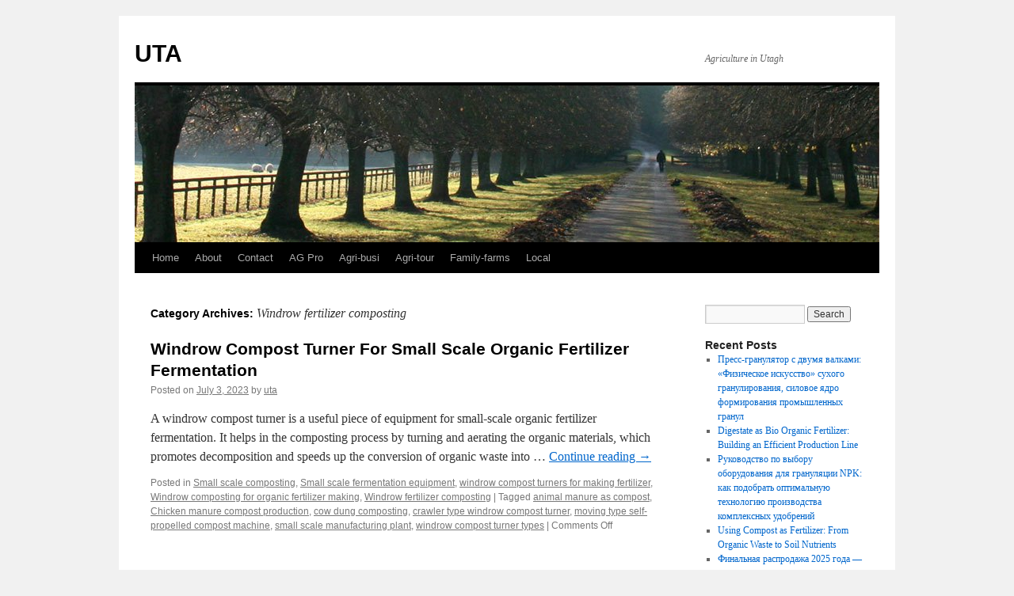

--- FILE ---
content_type: text/html; charset=UTF-8
request_url: http://www.utagriculture.com/category/windrow-fertilizer-composting/
body_size: 19126
content:
<!DOCTYPE html>
<html lang="en-US">
<head>
<meta charset="UTF-8" />
<title>
Windrow fertilizer composting | UTA	</title>
<link rel="profile" href="https://gmpg.org/xfn/11" />
<link rel="stylesheet" type="text/css" media="all" href="http://www.utagriculture.com/wp-content/themes/twentyten/style.css?ver=20231107" />
<link rel="pingback" href="http://www.utagriculture.com/xmlrpc.php">
<meta name='robots' content='max-image-preview:large' />
<link rel="alternate" type="application/rss+xml" title="UTA &raquo; Feed" href="http://www.utagriculture.com/feed/" />
<link rel="alternate" type="application/rss+xml" title="UTA &raquo; Windrow fertilizer composting Category Feed" href="http://www.utagriculture.com/category/windrow-fertilizer-composting/feed/" />
<script type="text/javascript">
/* <![CDATA[ */
window._wpemojiSettings = {"baseUrl":"https:\/\/s.w.org\/images\/core\/emoji\/14.0.0\/72x72\/","ext":".png","svgUrl":"https:\/\/s.w.org\/images\/core\/emoji\/14.0.0\/svg\/","svgExt":".svg","source":{"concatemoji":"http:\/\/www.utagriculture.com\/wp-includes\/js\/wp-emoji-release.min.js?ver=6.4.7"}};
/*! This file is auto-generated */
!function(i,n){var o,s,e;function c(e){try{var t={supportTests:e,timestamp:(new Date).valueOf()};sessionStorage.setItem(o,JSON.stringify(t))}catch(e){}}function p(e,t,n){e.clearRect(0,0,e.canvas.width,e.canvas.height),e.fillText(t,0,0);var t=new Uint32Array(e.getImageData(0,0,e.canvas.width,e.canvas.height).data),r=(e.clearRect(0,0,e.canvas.width,e.canvas.height),e.fillText(n,0,0),new Uint32Array(e.getImageData(0,0,e.canvas.width,e.canvas.height).data));return t.every(function(e,t){return e===r[t]})}function u(e,t,n){switch(t){case"flag":return n(e,"\ud83c\udff3\ufe0f\u200d\u26a7\ufe0f","\ud83c\udff3\ufe0f\u200b\u26a7\ufe0f")?!1:!n(e,"\ud83c\uddfa\ud83c\uddf3","\ud83c\uddfa\u200b\ud83c\uddf3")&&!n(e,"\ud83c\udff4\udb40\udc67\udb40\udc62\udb40\udc65\udb40\udc6e\udb40\udc67\udb40\udc7f","\ud83c\udff4\u200b\udb40\udc67\u200b\udb40\udc62\u200b\udb40\udc65\u200b\udb40\udc6e\u200b\udb40\udc67\u200b\udb40\udc7f");case"emoji":return!n(e,"\ud83e\udef1\ud83c\udffb\u200d\ud83e\udef2\ud83c\udfff","\ud83e\udef1\ud83c\udffb\u200b\ud83e\udef2\ud83c\udfff")}return!1}function f(e,t,n){var r="undefined"!=typeof WorkerGlobalScope&&self instanceof WorkerGlobalScope?new OffscreenCanvas(300,150):i.createElement("canvas"),a=r.getContext("2d",{willReadFrequently:!0}),o=(a.textBaseline="top",a.font="600 32px Arial",{});return e.forEach(function(e){o[e]=t(a,e,n)}),o}function t(e){var t=i.createElement("script");t.src=e,t.defer=!0,i.head.appendChild(t)}"undefined"!=typeof Promise&&(o="wpEmojiSettingsSupports",s=["flag","emoji"],n.supports={everything:!0,everythingExceptFlag:!0},e=new Promise(function(e){i.addEventListener("DOMContentLoaded",e,{once:!0})}),new Promise(function(t){var n=function(){try{var e=JSON.parse(sessionStorage.getItem(o));if("object"==typeof e&&"number"==typeof e.timestamp&&(new Date).valueOf()<e.timestamp+604800&&"object"==typeof e.supportTests)return e.supportTests}catch(e){}return null}();if(!n){if("undefined"!=typeof Worker&&"undefined"!=typeof OffscreenCanvas&&"undefined"!=typeof URL&&URL.createObjectURL&&"undefined"!=typeof Blob)try{var e="postMessage("+f.toString()+"("+[JSON.stringify(s),u.toString(),p.toString()].join(",")+"));",r=new Blob([e],{type:"text/javascript"}),a=new Worker(URL.createObjectURL(r),{name:"wpTestEmojiSupports"});return void(a.onmessage=function(e){c(n=e.data),a.terminate(),t(n)})}catch(e){}c(n=f(s,u,p))}t(n)}).then(function(e){for(var t in e)n.supports[t]=e[t],n.supports.everything=n.supports.everything&&n.supports[t],"flag"!==t&&(n.supports.everythingExceptFlag=n.supports.everythingExceptFlag&&n.supports[t]);n.supports.everythingExceptFlag=n.supports.everythingExceptFlag&&!n.supports.flag,n.DOMReady=!1,n.readyCallback=function(){n.DOMReady=!0}}).then(function(){return e}).then(function(){var e;n.supports.everything||(n.readyCallback(),(e=n.source||{}).concatemoji?t(e.concatemoji):e.wpemoji&&e.twemoji&&(t(e.twemoji),t(e.wpemoji)))}))}((window,document),window._wpemojiSettings);
/* ]]> */
</script>
<style id='wp-emoji-styles-inline-css' type='text/css'>

	img.wp-smiley, img.emoji {
		display: inline !important;
		border: none !important;
		box-shadow: none !important;
		height: 1em !important;
		width: 1em !important;
		margin: 0 0.07em !important;
		vertical-align: -0.1em !important;
		background: none !important;
		padding: 0 !important;
	}
</style>
<link rel='stylesheet' id='wp-block-library-css' href='http://www.utagriculture.com/wp-includes/css/dist/block-library/style.min.css?ver=6.4.7' type='text/css' media='all' />
<style id='wp-block-library-theme-inline-css' type='text/css'>
.wp-block-audio figcaption{color:#555;font-size:13px;text-align:center}.is-dark-theme .wp-block-audio figcaption{color:hsla(0,0%,100%,.65)}.wp-block-audio{margin:0 0 1em}.wp-block-code{border:1px solid #ccc;border-radius:4px;font-family:Menlo,Consolas,monaco,monospace;padding:.8em 1em}.wp-block-embed figcaption{color:#555;font-size:13px;text-align:center}.is-dark-theme .wp-block-embed figcaption{color:hsla(0,0%,100%,.65)}.wp-block-embed{margin:0 0 1em}.blocks-gallery-caption{color:#555;font-size:13px;text-align:center}.is-dark-theme .blocks-gallery-caption{color:hsla(0,0%,100%,.65)}.wp-block-image figcaption{color:#555;font-size:13px;text-align:center}.is-dark-theme .wp-block-image figcaption{color:hsla(0,0%,100%,.65)}.wp-block-image{margin:0 0 1em}.wp-block-pullquote{border-bottom:4px solid;border-top:4px solid;color:currentColor;margin-bottom:1.75em}.wp-block-pullquote cite,.wp-block-pullquote footer,.wp-block-pullquote__citation{color:currentColor;font-size:.8125em;font-style:normal;text-transform:uppercase}.wp-block-quote{border-left:.25em solid;margin:0 0 1.75em;padding-left:1em}.wp-block-quote cite,.wp-block-quote footer{color:currentColor;font-size:.8125em;font-style:normal;position:relative}.wp-block-quote.has-text-align-right{border-left:none;border-right:.25em solid;padding-left:0;padding-right:1em}.wp-block-quote.has-text-align-center{border:none;padding-left:0}.wp-block-quote.is-large,.wp-block-quote.is-style-large,.wp-block-quote.is-style-plain{border:none}.wp-block-search .wp-block-search__label{font-weight:700}.wp-block-search__button{border:1px solid #ccc;padding:.375em .625em}:where(.wp-block-group.has-background){padding:1.25em 2.375em}.wp-block-separator.has-css-opacity{opacity:.4}.wp-block-separator{border:none;border-bottom:2px solid;margin-left:auto;margin-right:auto}.wp-block-separator.has-alpha-channel-opacity{opacity:1}.wp-block-separator:not(.is-style-wide):not(.is-style-dots){width:100px}.wp-block-separator.has-background:not(.is-style-dots){border-bottom:none;height:1px}.wp-block-separator.has-background:not(.is-style-wide):not(.is-style-dots){height:2px}.wp-block-table{margin:0 0 1em}.wp-block-table td,.wp-block-table th{word-break:normal}.wp-block-table figcaption{color:#555;font-size:13px;text-align:center}.is-dark-theme .wp-block-table figcaption{color:hsla(0,0%,100%,.65)}.wp-block-video figcaption{color:#555;font-size:13px;text-align:center}.is-dark-theme .wp-block-video figcaption{color:hsla(0,0%,100%,.65)}.wp-block-video{margin:0 0 1em}.wp-block-template-part.has-background{margin-bottom:0;margin-top:0;padding:1.25em 2.375em}
</style>
<style id='classic-theme-styles-inline-css' type='text/css'>
/*! This file is auto-generated */
.wp-block-button__link{color:#fff;background-color:#32373c;border-radius:9999px;box-shadow:none;text-decoration:none;padding:calc(.667em + 2px) calc(1.333em + 2px);font-size:1.125em}.wp-block-file__button{background:#32373c;color:#fff;text-decoration:none}
</style>
<style id='global-styles-inline-css' type='text/css'>
body{--wp--preset--color--black: #000;--wp--preset--color--cyan-bluish-gray: #abb8c3;--wp--preset--color--white: #fff;--wp--preset--color--pale-pink: #f78da7;--wp--preset--color--vivid-red: #cf2e2e;--wp--preset--color--luminous-vivid-orange: #ff6900;--wp--preset--color--luminous-vivid-amber: #fcb900;--wp--preset--color--light-green-cyan: #7bdcb5;--wp--preset--color--vivid-green-cyan: #00d084;--wp--preset--color--pale-cyan-blue: #8ed1fc;--wp--preset--color--vivid-cyan-blue: #0693e3;--wp--preset--color--vivid-purple: #9b51e0;--wp--preset--color--blue: #0066cc;--wp--preset--color--medium-gray: #666;--wp--preset--color--light-gray: #f1f1f1;--wp--preset--gradient--vivid-cyan-blue-to-vivid-purple: linear-gradient(135deg,rgba(6,147,227,1) 0%,rgb(155,81,224) 100%);--wp--preset--gradient--light-green-cyan-to-vivid-green-cyan: linear-gradient(135deg,rgb(122,220,180) 0%,rgb(0,208,130) 100%);--wp--preset--gradient--luminous-vivid-amber-to-luminous-vivid-orange: linear-gradient(135deg,rgba(252,185,0,1) 0%,rgba(255,105,0,1) 100%);--wp--preset--gradient--luminous-vivid-orange-to-vivid-red: linear-gradient(135deg,rgba(255,105,0,1) 0%,rgb(207,46,46) 100%);--wp--preset--gradient--very-light-gray-to-cyan-bluish-gray: linear-gradient(135deg,rgb(238,238,238) 0%,rgb(169,184,195) 100%);--wp--preset--gradient--cool-to-warm-spectrum: linear-gradient(135deg,rgb(74,234,220) 0%,rgb(151,120,209) 20%,rgb(207,42,186) 40%,rgb(238,44,130) 60%,rgb(251,105,98) 80%,rgb(254,248,76) 100%);--wp--preset--gradient--blush-light-purple: linear-gradient(135deg,rgb(255,206,236) 0%,rgb(152,150,240) 100%);--wp--preset--gradient--blush-bordeaux: linear-gradient(135deg,rgb(254,205,165) 0%,rgb(254,45,45) 50%,rgb(107,0,62) 100%);--wp--preset--gradient--luminous-dusk: linear-gradient(135deg,rgb(255,203,112) 0%,rgb(199,81,192) 50%,rgb(65,88,208) 100%);--wp--preset--gradient--pale-ocean: linear-gradient(135deg,rgb(255,245,203) 0%,rgb(182,227,212) 50%,rgb(51,167,181) 100%);--wp--preset--gradient--electric-grass: linear-gradient(135deg,rgb(202,248,128) 0%,rgb(113,206,126) 100%);--wp--preset--gradient--midnight: linear-gradient(135deg,rgb(2,3,129) 0%,rgb(40,116,252) 100%);--wp--preset--font-size--small: 13px;--wp--preset--font-size--medium: 20px;--wp--preset--font-size--large: 36px;--wp--preset--font-size--x-large: 42px;--wp--preset--spacing--20: 0.44rem;--wp--preset--spacing--30: 0.67rem;--wp--preset--spacing--40: 1rem;--wp--preset--spacing--50: 1.5rem;--wp--preset--spacing--60: 2.25rem;--wp--preset--spacing--70: 3.38rem;--wp--preset--spacing--80: 5.06rem;--wp--preset--shadow--natural: 6px 6px 9px rgba(0, 0, 0, 0.2);--wp--preset--shadow--deep: 12px 12px 50px rgba(0, 0, 0, 0.4);--wp--preset--shadow--sharp: 6px 6px 0px rgba(0, 0, 0, 0.2);--wp--preset--shadow--outlined: 6px 6px 0px -3px rgba(255, 255, 255, 1), 6px 6px rgba(0, 0, 0, 1);--wp--preset--shadow--crisp: 6px 6px 0px rgba(0, 0, 0, 1);}:where(.is-layout-flex){gap: 0.5em;}:where(.is-layout-grid){gap: 0.5em;}body .is-layout-flow > .alignleft{float: left;margin-inline-start: 0;margin-inline-end: 2em;}body .is-layout-flow > .alignright{float: right;margin-inline-start: 2em;margin-inline-end: 0;}body .is-layout-flow > .aligncenter{margin-left: auto !important;margin-right: auto !important;}body .is-layout-constrained > .alignleft{float: left;margin-inline-start: 0;margin-inline-end: 2em;}body .is-layout-constrained > .alignright{float: right;margin-inline-start: 2em;margin-inline-end: 0;}body .is-layout-constrained > .aligncenter{margin-left: auto !important;margin-right: auto !important;}body .is-layout-constrained > :where(:not(.alignleft):not(.alignright):not(.alignfull)){max-width: var(--wp--style--global--content-size);margin-left: auto !important;margin-right: auto !important;}body .is-layout-constrained > .alignwide{max-width: var(--wp--style--global--wide-size);}body .is-layout-flex{display: flex;}body .is-layout-flex{flex-wrap: wrap;align-items: center;}body .is-layout-flex > *{margin: 0;}body .is-layout-grid{display: grid;}body .is-layout-grid > *{margin: 0;}:where(.wp-block-columns.is-layout-flex){gap: 2em;}:where(.wp-block-columns.is-layout-grid){gap: 2em;}:where(.wp-block-post-template.is-layout-flex){gap: 1.25em;}:where(.wp-block-post-template.is-layout-grid){gap: 1.25em;}.has-black-color{color: var(--wp--preset--color--black) !important;}.has-cyan-bluish-gray-color{color: var(--wp--preset--color--cyan-bluish-gray) !important;}.has-white-color{color: var(--wp--preset--color--white) !important;}.has-pale-pink-color{color: var(--wp--preset--color--pale-pink) !important;}.has-vivid-red-color{color: var(--wp--preset--color--vivid-red) !important;}.has-luminous-vivid-orange-color{color: var(--wp--preset--color--luminous-vivid-orange) !important;}.has-luminous-vivid-amber-color{color: var(--wp--preset--color--luminous-vivid-amber) !important;}.has-light-green-cyan-color{color: var(--wp--preset--color--light-green-cyan) !important;}.has-vivid-green-cyan-color{color: var(--wp--preset--color--vivid-green-cyan) !important;}.has-pale-cyan-blue-color{color: var(--wp--preset--color--pale-cyan-blue) !important;}.has-vivid-cyan-blue-color{color: var(--wp--preset--color--vivid-cyan-blue) !important;}.has-vivid-purple-color{color: var(--wp--preset--color--vivid-purple) !important;}.has-black-background-color{background-color: var(--wp--preset--color--black) !important;}.has-cyan-bluish-gray-background-color{background-color: var(--wp--preset--color--cyan-bluish-gray) !important;}.has-white-background-color{background-color: var(--wp--preset--color--white) !important;}.has-pale-pink-background-color{background-color: var(--wp--preset--color--pale-pink) !important;}.has-vivid-red-background-color{background-color: var(--wp--preset--color--vivid-red) !important;}.has-luminous-vivid-orange-background-color{background-color: var(--wp--preset--color--luminous-vivid-orange) !important;}.has-luminous-vivid-amber-background-color{background-color: var(--wp--preset--color--luminous-vivid-amber) !important;}.has-light-green-cyan-background-color{background-color: var(--wp--preset--color--light-green-cyan) !important;}.has-vivid-green-cyan-background-color{background-color: var(--wp--preset--color--vivid-green-cyan) !important;}.has-pale-cyan-blue-background-color{background-color: var(--wp--preset--color--pale-cyan-blue) !important;}.has-vivid-cyan-blue-background-color{background-color: var(--wp--preset--color--vivid-cyan-blue) !important;}.has-vivid-purple-background-color{background-color: var(--wp--preset--color--vivid-purple) !important;}.has-black-border-color{border-color: var(--wp--preset--color--black) !important;}.has-cyan-bluish-gray-border-color{border-color: var(--wp--preset--color--cyan-bluish-gray) !important;}.has-white-border-color{border-color: var(--wp--preset--color--white) !important;}.has-pale-pink-border-color{border-color: var(--wp--preset--color--pale-pink) !important;}.has-vivid-red-border-color{border-color: var(--wp--preset--color--vivid-red) !important;}.has-luminous-vivid-orange-border-color{border-color: var(--wp--preset--color--luminous-vivid-orange) !important;}.has-luminous-vivid-amber-border-color{border-color: var(--wp--preset--color--luminous-vivid-amber) !important;}.has-light-green-cyan-border-color{border-color: var(--wp--preset--color--light-green-cyan) !important;}.has-vivid-green-cyan-border-color{border-color: var(--wp--preset--color--vivid-green-cyan) !important;}.has-pale-cyan-blue-border-color{border-color: var(--wp--preset--color--pale-cyan-blue) !important;}.has-vivid-cyan-blue-border-color{border-color: var(--wp--preset--color--vivid-cyan-blue) !important;}.has-vivid-purple-border-color{border-color: var(--wp--preset--color--vivid-purple) !important;}.has-vivid-cyan-blue-to-vivid-purple-gradient-background{background: var(--wp--preset--gradient--vivid-cyan-blue-to-vivid-purple) !important;}.has-light-green-cyan-to-vivid-green-cyan-gradient-background{background: var(--wp--preset--gradient--light-green-cyan-to-vivid-green-cyan) !important;}.has-luminous-vivid-amber-to-luminous-vivid-orange-gradient-background{background: var(--wp--preset--gradient--luminous-vivid-amber-to-luminous-vivid-orange) !important;}.has-luminous-vivid-orange-to-vivid-red-gradient-background{background: var(--wp--preset--gradient--luminous-vivid-orange-to-vivid-red) !important;}.has-very-light-gray-to-cyan-bluish-gray-gradient-background{background: var(--wp--preset--gradient--very-light-gray-to-cyan-bluish-gray) !important;}.has-cool-to-warm-spectrum-gradient-background{background: var(--wp--preset--gradient--cool-to-warm-spectrum) !important;}.has-blush-light-purple-gradient-background{background: var(--wp--preset--gradient--blush-light-purple) !important;}.has-blush-bordeaux-gradient-background{background: var(--wp--preset--gradient--blush-bordeaux) !important;}.has-luminous-dusk-gradient-background{background: var(--wp--preset--gradient--luminous-dusk) !important;}.has-pale-ocean-gradient-background{background: var(--wp--preset--gradient--pale-ocean) !important;}.has-electric-grass-gradient-background{background: var(--wp--preset--gradient--electric-grass) !important;}.has-midnight-gradient-background{background: var(--wp--preset--gradient--midnight) !important;}.has-small-font-size{font-size: var(--wp--preset--font-size--small) !important;}.has-medium-font-size{font-size: var(--wp--preset--font-size--medium) !important;}.has-large-font-size{font-size: var(--wp--preset--font-size--large) !important;}.has-x-large-font-size{font-size: var(--wp--preset--font-size--x-large) !important;}
.wp-block-navigation a:where(:not(.wp-element-button)){color: inherit;}
:where(.wp-block-post-template.is-layout-flex){gap: 1.25em;}:where(.wp-block-post-template.is-layout-grid){gap: 1.25em;}
:where(.wp-block-columns.is-layout-flex){gap: 2em;}:where(.wp-block-columns.is-layout-grid){gap: 2em;}
.wp-block-pullquote{font-size: 1.5em;line-height: 1.6;}
</style>
<link rel='stylesheet' id='contact-form-7-css' href='http://www.utagriculture.com/wp-content/plugins/contact-form-7/includes/css/styles.css?ver=5.8.4' type='text/css' media='all' />
<link rel='stylesheet' id='twentyten-block-style-css' href='http://www.utagriculture.com/wp-content/themes/twentyten/blocks.css?ver=20230627' type='text/css' media='all' />
<link rel="https://api.w.org/" href="http://www.utagriculture.com/wp-json/" /><link rel="alternate" type="application/json" href="http://www.utagriculture.com/wp-json/wp/v2/categories/384" /><link rel="EditURI" type="application/rsd+xml" title="RSD" href="http://www.utagriculture.com/xmlrpc.php?rsd" />
<meta name="generator" content="WordPress 6.4.7" />
</head>

<body class="archive category category-windrow-fertilizer-composting category-384">
<div id="wrapper" class="hfeed">
	<div id="header">
		<div id="masthead">
			<div id="branding" role="banner">
								<div id="site-title">
					<span>
						<a href="http://www.utagriculture.com/" rel="home">UTA</a>
					</span>
				</div>
				<div id="site-description">Agriculture in Utagh</div>

				<img src="http://www.utagriculture.com/wp-content/themes/twentyten/images/headers/path.jpg" width="940" height="198" alt="UTA" decoding="async" fetchpriority="high" />			</div><!-- #branding -->

			<div id="access" role="navigation">
								<div class="skip-link screen-reader-text"><a href="#content">Skip to content</a></div>
				<div class="menu-header"><ul id="menu-8" class="menu"><li id="menu-item-24" class="menu-item menu-item-type-custom menu-item-object-custom menu-item-home menu-item-24"><a href="http://www.utagriculture.com">Home</a></li>
<li id="menu-item-25" class="menu-item menu-item-type-post_type menu-item-object-page menu-item-25"><a href="http://www.utagriculture.com/about/">About</a></li>
<li id="menu-item-415" class="menu-item menu-item-type-post_type menu-item-object-page menu-item-415"><a href="http://www.utagriculture.com/contact/">Contact</a></li>
<li id="menu-item-26" class="menu-item menu-item-type-post_type menu-item-object-page menu-item-26"><a href="http://www.utagriculture.com/ag-pro/">AG Pro</a></li>
<li id="menu-item-27" class="menu-item menu-item-type-post_type menu-item-object-page menu-item-27"><a href="http://www.utagriculture.com/agri-busi/">Agri-busi</a></li>
<li id="menu-item-28" class="menu-item menu-item-type-post_type menu-item-object-page menu-item-28"><a href="http://www.utagriculture.com/agri-tour/">Agri-tour</a></li>
<li id="menu-item-29" class="menu-item menu-item-type-post_type menu-item-object-page menu-item-29"><a href="http://www.utagriculture.com/family-farms/">Family-farms</a></li>
<li id="menu-item-30" class="menu-item menu-item-type-post_type menu-item-object-page menu-item-30"><a href="http://www.utagriculture.com/local/">Local</a></li>
</ul></div>			</div><!-- #access -->
		</div><!-- #masthead -->
	</div><!-- #header -->

	<div id="main">

		<div id="container">
			<div id="content" role="main">

				<h1 class="page-title">
				Category Archives: <span>Windrow fertilizer composting</span>				</h1>
				



	
			<div id="post-547" class="post-547 post type-post status-publish format-standard hentry category-small-scale-composting category-small-scale-fermentation-equipment category-windrow-compost-turners-for-making-fertilizer category-windrow-composting-for-organic-fertilizer-making category-windrow-fertilizer-composting tag-animal-manure-as-compost tag-chicken-manure-compost-production tag-cow-dung-composting tag-crawler-type-windrow-compost-turner tag-moving-type-self-propelled-compost-machine tag-small-scale-manufacturing-plant tag-windrow-compost-turner-types">
			<h2 class="entry-title"><a href="http://www.utagriculture.com/windrow-compost-turner-for-small-scale-organic-fertilizer-fermentation/" rel="bookmark">Windrow Compost Turner For Small Scale Organic Fertilizer Fermentation</a></h2>

			<div class="entry-meta">
				<span class="meta-prep meta-prep-author">Posted on</span> <a href="http://www.utagriculture.com/windrow-compost-turner-for-small-scale-organic-fertilizer-fermentation/" title="1:23 am" rel="bookmark"><span class="entry-date">July 3, 2023</span></a> <span class="meta-sep">by</span> <span class="author vcard"><a class="url fn n" href="http://www.utagriculture.com/author/uta/" title="View all posts by uta">uta</a></span>			</div><!-- .entry-meta -->

					<div class="entry-summary">
				<p>A windrow compost turner is a useful piece of equipment for small-scale organic fertilizer fermentation. It helps in the composting process by turning and aerating the organic materials, which promotes decomposition and speeds up the conversion of organic waste into &hellip; <a href="http://www.utagriculture.com/windrow-compost-turner-for-small-scale-organic-fertilizer-fermentation/">Continue reading <span class="meta-nav">&rarr;</span></a></p>
			</div><!-- .entry-summary -->
	
			<div class="entry-utility">
									<span class="cat-links">
						<span class="entry-utility-prep entry-utility-prep-cat-links">Posted in</span> <a href="http://www.utagriculture.com/category/small-scale-composting/" rel="category tag">Small scale composting</a>, <a href="http://www.utagriculture.com/category/small-scale-fermentation-equipment/" rel="category tag">Small scale fermentation equipment</a>, <a href="http://www.utagriculture.com/category/windrow-compost-turners-for-making-fertilizer/" rel="category tag">windrow compost turners for making fertilizer</a>, <a href="http://www.utagriculture.com/category/windrow-composting-for-organic-fertilizer-making/" rel="category tag">Windrow composting for organic fertilizer making</a>, <a href="http://www.utagriculture.com/category/windrow-fertilizer-composting/" rel="category tag">Windrow fertilizer composting</a>					</span>
					<span class="meta-sep">|</span>
				
								<span class="tag-links">
					<span class="entry-utility-prep entry-utility-prep-tag-links">Tagged</span> <a href="http://www.utagriculture.com/tag/animal-manure-as-compost/" rel="tag">animal manure as compost</a>, <a href="http://www.utagriculture.com/tag/chicken-manure-compost-production/" rel="tag">Chicken manure compost production</a>, <a href="http://www.utagriculture.com/tag/cow-dung-composting/" rel="tag">cow dung composting</a>, <a href="http://www.utagriculture.com/tag/crawler-type-windrow-compost-turner/" rel="tag">crawler type windrow compost turner</a>, <a href="http://www.utagriculture.com/tag/moving-type-self-propelled-compost-machine/" rel="tag">moving type self-propelled compost machine</a>, <a href="http://www.utagriculture.com/tag/small-scale-manufacturing-plant/" rel="tag">small scale manufacturing plant</a>, <a href="http://www.utagriculture.com/tag/windrow-compost-turner-types/" rel="tag">windrow compost turner types</a>				</span>
				<span class="meta-sep">|</span>
				
				<span class="comments-link"><span>Comments Off<span class="screen-reader-text"> on Windrow Compost Turner For Small Scale Organic Fertilizer Fermentation</span></span></span>

							</div><!-- .entry-utility -->
		</div><!-- #post-547 -->

		
	

	
			<div id="post-526" class="post-526 post type-post status-publish format-standard hentry category-composter category-composting-fertilizer-making category-composting-machines-for-windrow-fertilizer category-windrow-composting-for-organic-fertilizer-making category-windrow-fertilizer-composting tag-animal-waste-disposal tag-cost-effective-organic-fertilizer-fermentationmethod tag-equipment-for-windrow-fertilizer-compost-making tag-open-ground-fertilizer-fermentation tag-small-scale-composting tag-small-scale-fermentation-equipment">
			<h2 class="entry-title"><a href="http://www.utagriculture.com/what-is-the-benefit-of-windrow-fertilizer-composting/" rel="bookmark">What Is The Benefit Of Windrow Fertilizer Composting</a></h2>

			<div class="entry-meta">
				<span class="meta-prep meta-prep-author">Posted on</span> <a href="http://www.utagriculture.com/what-is-the-benefit-of-windrow-fertilizer-composting/" title="6:10 am" rel="bookmark"><span class="entry-date">June 3, 2023</span></a> <span class="meta-sep">by</span> <span class="author vcard"><a class="url fn n" href="http://www.utagriculture.com/author/uta/" title="View all posts by uta">uta</a></span>			</div><!-- .entry-meta -->

					<div class="entry-summary">
				<p>Windrow fertilizer composting, also known as on the ground fertilizer fermentation, is a popular method for aerobic composting operations. Here are some benefits of windrow fertilizer composting: Cost-effective Windrow composting is a cost-effective method as it requires relatively low investment &hellip; <a href="http://www.utagriculture.com/what-is-the-benefit-of-windrow-fertilizer-composting/">Continue reading <span class="meta-nav">&rarr;</span></a></p>
			</div><!-- .entry-summary -->
	
			<div class="entry-utility">
									<span class="cat-links">
						<span class="entry-utility-prep entry-utility-prep-cat-links">Posted in</span> <a href="http://www.utagriculture.com/category/composter/" rel="category tag">Composter</a>, <a href="http://www.utagriculture.com/category/composting-fertilizer-making/" rel="category tag">Composting Fertilizer Making</a>, <a href="http://www.utagriculture.com/category/composting-machines-for-windrow-fertilizer/" rel="category tag">composting machines for windrow fertilizer</a>, <a href="http://www.utagriculture.com/category/windrow-composting-for-organic-fertilizer-making/" rel="category tag">Windrow composting for organic fertilizer making</a>, <a href="http://www.utagriculture.com/category/windrow-fertilizer-composting/" rel="category tag">Windrow fertilizer composting</a>					</span>
					<span class="meta-sep">|</span>
				
								<span class="tag-links">
					<span class="entry-utility-prep entry-utility-prep-tag-links">Tagged</span> <a href="http://www.utagriculture.com/tag/animal-waste-disposal/" rel="tag">animal waste disposal</a>, <a href="http://www.utagriculture.com/tag/cost-effective-organic-fertilizer-fermentationmethod/" rel="tag">cost-effective organic fertilizer fermentationmethod</a>, <a href="http://www.utagriculture.com/tag/equipment-for-windrow-fertilizer-compost-making/" rel="tag">equipment for windrow fertilizer compost making</a>, <a href="http://www.utagriculture.com/tag/open-ground-fertilizer-fermentation/" rel="tag">open ground fertilizer fermentation</a>, <a href="http://www.utagriculture.com/tag/small-scale-composting/" rel="tag">small scale composting</a>, <a href="http://www.utagriculture.com/tag/small-scale-fermentation-equipment/" rel="tag">small scale fermentation equipment</a>				</span>
				<span class="meta-sep">|</span>
				
				<span class="comments-link"><span>Comments Off<span class="screen-reader-text"> on What Is The Benefit Of Windrow Fertilizer Composting</span></span></span>

							</div><!-- .entry-utility -->
		</div><!-- #post-526 -->

		
	


			</div><!-- #content -->
		</div><!-- #container -->


		<div id="primary" class="widget-area" role="complementary">
			<ul class="xoxo">

<li id="search-2" class="widget-container widget_search"><form role="search" method="get" id="searchform" class="searchform" action="http://www.utagriculture.com/">
				<div>
					<label class="screen-reader-text" for="s">Search for:</label>
					<input type="text" value="" name="s" id="s" />
					<input type="submit" id="searchsubmit" value="Search" />
				</div>
			</form></li>
		<li id="recent-posts-2" class="widget-container widget_recent_entries">
		<h3 class="widget-title">Recent Posts</h3>
		<ul>
											<li>
					<a href="http://www.utagriculture.com/press-granulyator-s-dvumya-valkami-fizicheskoe-iskusstvo-sukhogo-granulirovaniya-silovoe-yadro-formirovaniya-promyshlennykh-granul/">Пресс-гранулятор с двумя валками: «Физическое искусство» сухого гранулирования, силовое ядро формирования промышленных гранул</a>
									</li>
											<li>
					<a href="http://www.utagriculture.com/digestate-as-bio-organic-fertilizer-building-an-efficient-production-line/">Digestate as Bio Organic Fertilizer: Building an Efficient Production Line</a>
									</li>
											<li>
					<a href="http://www.utagriculture.com/rukovodstvo-po-vyboru-oborudovaniya-dlya-granulyatsii-npk-kak-podobrat-optimalnuyu-tekhnologiyu-proizvodstva-kompleksnykh-udobreniy/">Руководство по выбору оборудования для грануляции NPK: как подобрать оптимальную технологию производства комплексных удобрений</a>
									</li>
											<li>
					<a href="http://www.utagriculture.com/using-compost-as-fertilizer-from-organic-waste-to-soil-nutrients/">Using Compost as Fertilizer: From Organic Waste to Soil Nutrients</a>
									</li>
											<li>
					<a href="http://www.utagriculture.com/rasprodazha-oborudovaniya-udobreniya-2025/">Финальная распродажа 2025 года — лучшее время для закупки оборудования для производства удобрений!</a>
									</li>
					</ul>

		</li><li id="archives-2" class="widget-container widget_archive"><h3 class="widget-title">Archives</h3>
			<ul>
					<li><a href='http://www.utagriculture.com/2026/01/'>January 2026</a></li>
	<li><a href='http://www.utagriculture.com/2025/12/'>December 2025</a></li>
	<li><a href='http://www.utagriculture.com/2025/11/'>November 2025</a></li>
	<li><a href='http://www.utagriculture.com/2025/10/'>October 2025</a></li>
	<li><a href='http://www.utagriculture.com/2025/09/'>September 2025</a></li>
	<li><a href='http://www.utagriculture.com/2025/08/'>August 2025</a></li>
	<li><a href='http://www.utagriculture.com/2025/07/'>July 2025</a></li>
	<li><a href='http://www.utagriculture.com/2025/06/'>June 2025</a></li>
	<li><a href='http://www.utagriculture.com/2025/05/'>May 2025</a></li>
	<li><a href='http://www.utagriculture.com/2025/04/'>April 2025</a></li>
	<li><a href='http://www.utagriculture.com/2025/03/'>March 2025</a></li>
	<li><a href='http://www.utagriculture.com/2025/02/'>February 2025</a></li>
	<li><a href='http://www.utagriculture.com/2025/01/'>January 2025</a></li>
	<li><a href='http://www.utagriculture.com/2024/12/'>December 2024</a></li>
	<li><a href='http://www.utagriculture.com/2024/11/'>November 2024</a></li>
	<li><a href='http://www.utagriculture.com/2024/10/'>October 2024</a></li>
	<li><a href='http://www.utagriculture.com/2024/09/'>September 2024</a></li>
	<li><a href='http://www.utagriculture.com/2024/08/'>August 2024</a></li>
	<li><a href='http://www.utagriculture.com/2024/07/'>July 2024</a></li>
	<li><a href='http://www.utagriculture.com/2024/06/'>June 2024</a></li>
	<li><a href='http://www.utagriculture.com/2024/05/'>May 2024</a></li>
	<li><a href='http://www.utagriculture.com/2024/04/'>April 2024</a></li>
	<li><a href='http://www.utagriculture.com/2024/03/'>March 2024</a></li>
	<li><a href='http://www.utagriculture.com/2024/02/'>February 2024</a></li>
	<li><a href='http://www.utagriculture.com/2024/01/'>January 2024</a></li>
	<li><a href='http://www.utagriculture.com/2023/12/'>December 2023</a></li>
	<li><a href='http://www.utagriculture.com/2023/11/'>November 2023</a></li>
	<li><a href='http://www.utagriculture.com/2023/10/'>October 2023</a></li>
	<li><a href='http://www.utagriculture.com/2023/09/'>September 2023</a></li>
	<li><a href='http://www.utagriculture.com/2023/08/'>August 2023</a></li>
	<li><a href='http://www.utagriculture.com/2023/07/'>July 2023</a></li>
	<li><a href='http://www.utagriculture.com/2023/06/'>June 2023</a></li>
	<li><a href='http://www.utagriculture.com/2023/05/'>May 2023</a></li>
	<li><a href='http://www.utagriculture.com/2023/04/'>April 2023</a></li>
	<li><a href='http://www.utagriculture.com/2023/01/'>January 2023</a></li>
	<li><a href='http://www.utagriculture.com/2022/12/'>December 2022</a></li>
	<li><a href='http://www.utagriculture.com/2022/11/'>November 2022</a></li>
	<li><a href='http://www.utagriculture.com/2022/10/'>October 2022</a></li>
	<li><a href='http://www.utagriculture.com/2022/08/'>August 2022</a></li>
	<li><a href='http://www.utagriculture.com/2022/06/'>June 2022</a></li>
	<li><a href='http://www.utagriculture.com/2022/05/'>May 2022</a></li>
	<li><a href='http://www.utagriculture.com/2022/04/'>April 2022</a></li>
	<li><a href='http://www.utagriculture.com/2022/03/'>March 2022</a></li>
	<li><a href='http://www.utagriculture.com/2022/02/'>February 2022</a></li>
	<li><a href='http://www.utagriculture.com/2022/01/'>January 2022</a></li>
	<li><a href='http://www.utagriculture.com/2021/12/'>December 2021</a></li>
	<li><a href='http://www.utagriculture.com/2021/11/'>November 2021</a></li>
	<li><a href='http://www.utagriculture.com/2021/10/'>October 2021</a></li>
	<li><a href='http://www.utagriculture.com/2021/09/'>September 2021</a></li>
	<li><a href='http://www.utagriculture.com/2021/01/'>January 2021</a></li>
	<li><a href='http://www.utagriculture.com/2020/12/'>December 2020</a></li>
	<li><a href='http://www.utagriculture.com/2020/09/'>September 2020</a></li>
	<li><a href='http://www.utagriculture.com/2020/04/'>April 2020</a></li>
	<li><a href='http://www.utagriculture.com/2019/10/'>October 2019</a></li>
	<li><a href='http://www.utagriculture.com/2019/09/'>September 2019</a></li>
	<li><a href='http://www.utagriculture.com/2019/08/'>August 2019</a></li>
			</ul>

			</li><li id="categories-2" class="widget-container widget_categories"><h3 class="widget-title">Categories</h3>
			<ul>
					<li class="cat-item cat-item-1021"><a href="http://www.utagriculture.com/category/30-tph-npk-fertilizer-granulation-process/">30 TPH NPK Fertilizer Granulation Process</a>
</li>
	<li class="cat-item cat-item-1117"><a href="http://www.utagriculture.com/category/5-t-h-powdered-bio-organic-fertilizer-production-line/">5 t/h Powdered Bio Organic Fertilizer Production Line</a>
</li>
	<li class="cat-item cat-item-636"><a href="http://www.utagriculture.com/category/abono-organico-de-alta-calidad/">Abono Orgánico de Alta Calidad</a>
</li>
	<li class="cat-item cat-item-73"><a href="http://www.utagriculture.com/category/agricultural-equipment/">Agricultural Equipment</a>
</li>
	<li class="cat-item cat-item-5"><a href="http://www.utagriculture.com/category/agriculture/">Agriculture</a>
</li>
	<li class="cat-item cat-item-304"><a href="http://www.utagriculture.com/category/animal-waste-disposal/">Animal waste disposal</a>
</li>
	<li class="cat-item cat-item-915"><a href="http://www.utagriculture.com/category/bb-fertilizer-machine/">BB fertilizer machine</a>
</li>
	<li class="cat-item cat-item-640"><a href="http://www.utagriculture.com/category/bentonite-as-cat-litter/">bentonite as cat litter</a>
</li>
	<li class="cat-item cat-item-82"><a href="http://www.utagriculture.com/category/bentonite-granules-making/">Bentonite Granules Making</a>
</li>
	<li class="cat-item cat-item-788"><a href="http://www.utagriculture.com/category/bentonite-pellets-making/">bentonite pellets making</a>
</li>
	<li class="cat-item cat-item-638"><a href="http://www.utagriculture.com/category/bentonite-processing/">bentonite processing</a>
</li>
	<li class="cat-item cat-item-329"><a href="http://www.utagriculture.com/category/best-granulatinf-system-for-small-fertilizer-production/">best granulatinf system for small fertilizer production</a>
</li>
	<li class="cat-item cat-item-706"><a href="http://www.utagriculture.com/category/bio-fertilizer-machine/">bio fertilizer machine</a>
</li>
	<li class="cat-item cat-item-707"><a href="http://www.utagriculture.com/category/bio-fertilizer-making/">bio fertilizer making</a>
</li>
	<li class="cat-item cat-item-1286"><a href="http://www.utagriculture.com/category/bio-organic-fertilizer-line/">Bio Organic Fertilizer Line</a>
</li>
	<li class="cat-item cat-item-785"><a href="http://www.utagriculture.com/category/biochar-briquette-making/">biochar briquette making</a>
</li>
	<li class="cat-item cat-item-1100"><a href="http://www.utagriculture.com/category/biofertilizer-fermentation-tanks/">Biofertilizer fermentation tanks</a>
</li>
	<li class="cat-item cat-item-1053"><a href="http://www.utagriculture.com/category/biofertilizer-granulator/">biofertilizer granulator</a>
</li>
	<li class="cat-item cat-item-1052"><a href="http://www.utagriculture.com/category/biofertilizer-pellets-making/">biofertilizer pellets making</a>
</li>
	<li class="cat-item cat-item-907"><a href="http://www.utagriculture.com/category/biofertilizer-production-costs/">Biofertilizer Production Costs</a>
</li>
	<li class="cat-item cat-item-971"><a href="http://www.utagriculture.com/category/biofertilizer-production-lines/">Biofertilizer Production Lines</a>
</li>
	<li class="cat-item cat-item-481"><a href="http://www.utagriculture.com/category/biomass-material-disposal/">biomass material disposal</a>
</li>
	<li class="cat-item cat-item-480"><a href="http://www.utagriculture.com/category/biomass-pellets-production/">biomass pellets production</a>
</li>
	<li class="cat-item cat-item-541"><a href="http://www.utagriculture.com/category/blanching-machine/">blanching machine</a>
</li>
	<li class="cat-item cat-item-79"><a href="http://www.utagriculture.com/category/bulk-blending-fertilizer-production/">Bulk Blending Fertilizer Production</a>
</li>
	<li class="cat-item cat-item-894"><a href="http://www.utagriculture.com/category/carbon-based-fertilizer-production/">Carbon-based Fertilizer Production</a>
</li>
	<li class="cat-item cat-item-639"><a href="http://www.utagriculture.com/category/cat-litter-granule-making/">cat litter granule making</a>
</li>
	<li class="cat-item cat-item-488"><a href="http://www.utagriculture.com/category/chain-plate-type-compost-turner/">chain plate type compost turner</a>
</li>
	<li class="cat-item cat-item-677"><a href="http://www.utagriculture.com/category/charcoal-briquette-making-machine/">charcoal briquette making machine</a>
</li>
	<li class="cat-item cat-item-676"><a href="http://www.utagriculture.com/category/charcoal-briquette-production-line/">charcoal briquette production line</a>
</li>
	<li class="cat-item cat-item-784"><a href="http://www.utagriculture.com/category/charcoal-extruder-machine/">charcoal extruder machine</a>
</li>
	<li class="cat-item cat-item-781"><a href="http://www.utagriculture.com/category/charcoal-materials-preparation/">Charcoal Materials Preparation</a>
</li>
	<li class="cat-item cat-item-684"><a href="http://www.utagriculture.com/category/charcoal-producing-equipment/">Charcoal producing Equipment</a>
</li>
	<li class="cat-item cat-item-683"><a href="http://www.utagriculture.com/category/charcoal-production-line/">Charcoal Production Line</a>
</li>
	<li class="cat-item cat-item-301"><a href="http://www.utagriculture.com/category/chicken-compost-system/">Chicken compost system</a>
</li>
	<li class="cat-item cat-item-1032"><a href="http://www.utagriculture.com/category/chicken-dung-fertilizer-production/">chicken dung fertilizer production</a>
</li>
	<li class="cat-item cat-item-302"><a href="http://www.utagriculture.com/category/chicken-manure-compost-production/">Chicken manure compost production</a>
</li>
	<li class="cat-item cat-item-884"><a href="http://www.utagriculture.com/category/chicken-manure-drying-equipment/">Chicken Manure Drying Equipment</a>
</li>
	<li class="cat-item cat-item-427"><a href="http://www.utagriculture.com/category/chicken-manure-pellet-making/">Chicken manure pellet making</a>
</li>
	<li class="cat-item cat-item-17"><a href="http://www.utagriculture.com/category/chicken-manure-processing-machine/">chicken manure processing machine</a>
</li>
	<li class="cat-item cat-item-765"><a href="http://www.utagriculture.com/category/circular-vibrating-screen/">Circular Vibrating Screen</a>
</li>
	<li class="cat-item cat-item-717"><a href="http://www.utagriculture.com/category/coconut-shell-biochar-briquette-making/">coconut shell biochar briquette making</a>
</li>
	<li class="cat-item cat-item-752"><a href="http://www.utagriculture.com/category/coconut-shell-charcoal-briquette-making/">coconut shell charcoal briquette making</a>
</li>
	<li class="cat-item cat-item-532"><a href="http://www.utagriculture.com/category/commercial-charcoal-making/">Commercial charcoal making</a>
</li>
	<li class="cat-item cat-item-1035"><a href="http://www.utagriculture.com/category/como-curar-el-estiercol-de-gallina-en-fertilizante-soluble-2/">como curar el estiércol de gallina en fertilizante soluble</a>
</li>
	<li class="cat-item cat-item-1008"><a href="http://www.utagriculture.com/category/como-curar-el-estiercol-de-gallina-en-fertilizante-soluble/">como curar el estiércol de gallina en fertilizante soluble</a>
</li>
	<li class="cat-item cat-item-1116"><a href="http://www.utagriculture.com/category/como-preparar-abono-organico-liquido-soluble-en-agua/">como preparar abono organico liquido soluble en agua</a>
</li>
	<li class="cat-item cat-item-951"><a href="http://www.utagriculture.com/category/components-of-a-biofertilizer-production-line/">Components of a Biofertilizer Production Line</a>
</li>
	<li class="cat-item cat-item-695"><a href="http://www.utagriculture.com/category/compost-crusher/">compost crusher</a>
</li>
	<li class="cat-item cat-item-1265"><a href="http://www.utagriculture.com/category/compost-fertilizer-production-line/">compost fertilizer production line</a>
</li>
	<li class="cat-item cat-item-615"><a href="http://www.utagriculture.com/category/compost-granulation-technologies/">compost granulation technologies</a>
</li>
	<li class="cat-item cat-item-696"><a href="http://www.utagriculture.com/category/compost-grinder/">compost grinder</a>
</li>
	<li class="cat-item cat-item-698"><a href="http://www.utagriculture.com/category/compost-grinder-for-sale/">compost grinder for sale</a>
</li>
	<li class="cat-item cat-item-613"><a href="http://www.utagriculture.com/category/compost-pellet-machine/">compost pellet machine</a>
</li>
	<li class="cat-item cat-item-697"><a href="http://www.utagriculture.com/category/compost-shredding-machine/">compost shredding machine</a>
</li>
	<li class="cat-item cat-item-152"><a href="http://www.utagriculture.com/category/composter/">Composter</a>
</li>
	<li class="cat-item cat-item-49"><a href="http://www.utagriculture.com/category/composting-fertilizer-making/">Composting Fertilizer Making</a>
</li>
	<li class="cat-item cat-item-1015"><a href="http://www.utagriculture.com/category/composting-machine-used-in-fertilizer-production/">composting machine used in fertilizer production</a>
</li>
	<li class="cat-item cat-item-55"><a href="http://www.utagriculture.com/category/composting-machines-for-windrow-fertilizer/">composting machines for windrow fertilizer</a>
</li>
	<li class="cat-item cat-item-584"><a href="http://www.utagriculture.com/category/composting-system/">composting system</a>
</li>
	<li class="cat-item cat-item-920"><a href="http://www.utagriculture.com/category/compound-biofertilizer-factory-building/">compound biofertilizer factory building</a>
</li>
	<li class="cat-item cat-item-994"><a href="http://www.utagriculture.com/category/compound-biofertilizer-granulation-line/">compound biofertilizer granulation line</a>
</li>
	<li class="cat-item cat-item-921"><a href="http://www.utagriculture.com/category/compound-biofertilizer-production-line/">Compound Biofertilizer Production Line</a>
</li>
	<li class="cat-item cat-item-80"><a href="http://www.utagriculture.com/category/compound-blending-fertilizer/">Compound Blending Fertilizer</a>
</li>
	<li class="cat-item cat-item-332"><a href="http://www.utagriculture.com/category/compound-fertilizer-factory-building/">compound fertilizer factory building</a>
</li>
	<li class="cat-item cat-item-33"><a href="http://www.utagriculture.com/category/compound-fertilizer-granulator/">compound fertilizer granulator</a>
</li>
	<li class="cat-item cat-item-20"><a href="http://www.utagriculture.com/category/compound-fertilizer-making/">compound fertilizer making</a>
</li>
	<li class="cat-item cat-item-61"><a href="http://www.utagriculture.com/category/compound-fertilizer-making-plant/">Compound Fertilizer Making Plant</a>
</li>
	<li class="cat-item cat-item-64"><a href="http://www.utagriculture.com/category/compound-fertilizer-production-line/">Compound Fertilizer Production Line</a>
</li>
	<li class="cat-item cat-item-685"><a href="http://www.utagriculture.com/category/continuous-charcoal-production-line/">Continuous Charcoal Production Line</a>
</li>
	<li class="cat-item cat-item-588"><a href="http://www.utagriculture.com/category/cow-dung-organic-fertilizer-making/">cow dung organic fertilizer making</a>
</li>
	<li class="cat-item cat-item-589"><a href="http://www.utagriculture.com/category/cow-dung-processing-machine/">cow dung processing machine</a>
</li>
	<li class="cat-item cat-item-587"><a href="http://www.utagriculture.com/category/cow-farm-manure-management/">cow farm manure management</a>
</li>
	<li class="cat-item cat-item-323"><a href="http://www.utagriculture.com/category/cow-manure-compost-machine/">Cow Manure Compost Machine</a>
</li>
	<li class="cat-item cat-item-1285"><a href="http://www.utagriculture.com/category/digestate-as-bio-organic-fertilizer/">Digestate as Bio Organic Fertilizer</a>
</li>
	<li class="cat-item cat-item-348"><a href="http://www.utagriculture.com/category/disc-granulation-machine/">Disc Granulation Machine</a>
</li>
	<li class="cat-item cat-item-505"><a href="http://www.utagriculture.com/category/dispose-of-manure/">dispose of manure</a>
</li>
	<li class="cat-item cat-item-620"><a href="http://www.utagriculture.com/category/double-roller-extrusion-granulator/">Double Roller Extrusion Granulator</a>
</li>
	<li class="cat-item cat-item-885"><a href="http://www.utagriculture.com/category/drum-dryer/">Drum Dryer</a>
</li>
	<li class="cat-item cat-item-967"><a href="http://www.utagriculture.com/category/drum-granulation-machines/">Drum Granulation Machines</a>
</li>
	<li class="cat-item cat-item-52"><a href="http://www.utagriculture.com/category/dry-granular-fertilizer-making/">Dry Granular Fertilizer Making</a>
</li>
	<li class="cat-item cat-item-647"><a href="http://www.utagriculture.com/category/dry-granulation-line/">dry granulation line</a>
</li>
	<li class="cat-item cat-item-453"><a href="http://www.utagriculture.com/category/dry-granulation-method/">Dry granulation method</a>
</li>
	<li class="cat-item cat-item-690"><a href="http://www.utagriculture.com/category/dual-shaft-shredder/">Dual shaft shredder</a>
</li>
	<li class="cat-item cat-item-454"><a href="http://www.utagriculture.com/category/economical-fertilizer-granule-making/">Economical fertilizer granule making</a>
</li>
	<li class="cat-item cat-item-841"><a href="http://www.utagriculture.com/category/edge-runner-mill/">Edge Runner Mill</a>
</li>
	<li class="cat-item cat-item-671"><a href="http://www.utagriculture.com/category/equipo-de-separacion/">Equipo de separación</a>
</li>
	<li class="cat-item cat-item-808"><a href="http://www.utagriculture.com/category/equipo-de-trituracion-de-desechos-electronicos/">equipo de trituración de desechos electrónicos</a>
</li>
	<li class="cat-item cat-item-715"><a href="http://www.utagriculture.com/category/equipo-para-reciclaje-de-baterias/">equipo para reciclaje de baterías</a>
</li>
	<li class="cat-item cat-item-1095"><a href="http://www.utagriculture.com/category/estiercol-de-vaca-como-fertilizante-soluble-en-agua-2/">estiercol de vaca como fertilizante soluble en agua</a>
</li>
	<li class="cat-item cat-item-1007"><a href="http://www.utagriculture.com/category/estiercol-de-vaca-como-fertilizante-soluble-en-agua/">estiercol de vaca como fertilizante soluble en agua</a>
</li>
	<li class="cat-item cat-item-4"><a href="http://www.utagriculture.com/category/farms/">Farms</a>
</li>
	<li class="cat-item cat-item-539"><a href="http://www.utagriculture.com/category/fertilizantes-de-granuladora/">fertilizantes de granuladora</a>
</li>
	<li class="cat-item cat-item-190"><a href="http://www.utagriculture.com/category/fertilizer-blendin-plant/">Fertilizer Blendin Plant</a>
</li>
	<li class="cat-item cat-item-1014"><a href="http://www.utagriculture.com/category/fertilizer-composting-machine/">fertilizer composting machine</a>
</li>
	<li class="cat-item cat-item-487"><a href="http://www.utagriculture.com/category/fertilizer-dewatering-machine/">fertilizer dewatering machine</a>
</li>
	<li class="cat-item cat-item-51"><a href="http://www.utagriculture.com/category/fertilizer-dry-granulator/">Fertilizer Dry Granulator</a>
</li>
	<li class="cat-item cat-item-494"><a href="http://www.utagriculture.com/category/fertilizer-drying-machine/">fertilizer drying machine</a>
</li>
	<li class="cat-item cat-item-44"><a href="http://www.utagriculture.com/category/fertilizer-equipment/">Fertilizer Equipment</a>
</li>
	<li class="cat-item cat-item-41"><a href="http://www.utagriculture.com/category/fertilizer-granulation-machine/">fertilizer granulation machine</a>
</li>
	<li class="cat-item cat-item-1056"><a href="http://www.utagriculture.com/category/fertilizer-granulation-making-line/">fertilizer granulation making line</a>
</li>
	<li class="cat-item cat-item-455"><a href="http://www.utagriculture.com/category/fertilizer-granulation-with-less-water/">Fertilizer granulation with less water</a>
</li>
	<li class="cat-item cat-item-26"><a href="http://www.utagriculture.com/category/fertilizer-granulator/">fertilizer granulator</a>
</li>
	<li class="cat-item cat-item-43"><a href="http://www.utagriculture.com/category/fertilizer-machine/">Fertilizer Machine</a>
</li>
	<li class="cat-item cat-item-556"><a href="http://www.utagriculture.com/category/fertilizer-machine-price/">Fertilizer machine price</a>
</li>
	<li class="cat-item cat-item-1009"><a href="http://www.utagriculture.com/category/fertilizer-manufacturing-plant-cost/">Fertilizer Manufacturing Plant Cost</a>
</li>
	<li class="cat-item cat-item-28"><a href="http://www.utagriculture.com/category/fertilizer-mixer/">fertilizer mixer</a>
</li>
	<li class="cat-item cat-item-317"><a href="http://www.utagriculture.com/category/fertilizer-pellet-making/">fertilizer pellet making</a>
</li>
	<li class="cat-item cat-item-123"><a href="http://www.utagriculture.com/category/fertilizer-polisher/">fertilizer polisher</a>
</li>
	<li class="cat-item cat-item-124"><a href="http://www.utagriculture.com/category/fertilizer-polishing-machine/">fertilizer polishing machine</a>
</li>
	<li class="cat-item cat-item-68"><a href="http://www.utagriculture.com/category/fertilizer-production-basis/">Fertilizer Production Basis</a>
</li>
	<li class="cat-item cat-item-188"><a href="http://www.utagriculture.com/category/fertilizer-production-industry/">Fertilizer Production Industry</a>
</li>
	<li class="cat-item cat-item-463"><a href="http://www.utagriculture.com/category/fertilizer-production-line-setup/">Fertilizer Production Line Setup</a>
</li>
	<li class="cat-item cat-item-330"><a href="http://www.utagriculture.com/category/fertilizer-production-plant-cost/">fertilizer production plant cost</a>
</li>
	<li class="cat-item cat-item-528"><a href="http://www.utagriculture.com/category/food-machinery/">food machinery</a>
</li>
	<li class="cat-item cat-item-529"><a href="http://www.utagriculture.com/category/food-machinery-manufacturer/">food machinery manufacturer</a>
</li>
	<li class="cat-item cat-item-754"><a href="http://www.utagriculture.com/category/frozen-french-fries-production-line/">frozen french fries production line</a>
</li>
	<li class="cat-item cat-item-530"><a href="http://www.utagriculture.com/category/frozen-fruits-production-line/">frozen fruits production line</a>
</li>
	<li class="cat-item cat-item-1102"><a href="http://www.utagriculture.com/category/goat-manure-as-fertilizer/">Goat manure as fertilizer</a>
</li>
	<li class="cat-item cat-item-570"><a href="http://www.utagriculture.com/category/grain-dryer/">grain dryer</a>
</li>
	<li class="cat-item cat-item-821"><a href="http://www.utagriculture.com/category/grain-dryer-for-sale/">grain dryer for sale</a>
</li>
	<li class="cat-item cat-item-569"><a href="http://www.utagriculture.com/category/grain-drying-equipment/">grain drying equipment</a>
</li>
	<li class="cat-item cat-item-545"><a href="http://www.utagriculture.com/category/grain-drying-machine/">Grain Drying Machine</a>
</li>
	<li class="cat-item cat-item-546"><a href="http://www.utagriculture.com/category/grain-drying-tower/">Grain Drying Tower</a>
</li>
	<li class="cat-item cat-item-424"><a href="http://www.utagriculture.com/category/granulacion-de-disco/">granulacion de disco</a>
</li>
	<li class="cat-item cat-item-1019"><a href="http://www.utagriculture.com/category/granulacion-de-fertilizante-de-estiercol-de-vaca-de-5-t-h-en-vietnam/">Granulación de fertilizante de estiércol de vaca de 5 t/h en Vietnam</a>
</li>
	<li class="cat-item cat-item-1147"><a href="http://www.utagriculture.com/category/granulador-de-doble-rodillo/">Granulador de doble rodillo</a>
</li>
	<li class="cat-item cat-item-1062"><a href="http://www.utagriculture.com/category/granulador-de-fertilizantes-soluble-en-agua/">granulador de fertilizantes soluble en agua</a>
</li>
	<li class="cat-item cat-item-1064"><a href="http://www.utagriculture.com/category/granuladora-de-prensa-de-rodillos/">granuladora de prensa de rodillos</a>
</li>
	<li class="cat-item cat-item-428"><a href="http://www.utagriculture.com/category/granular-chicken-manure-fertilizer-production/">Granular chicken manure fertilizer production</a>
</li>
	<li class="cat-item cat-item-601"><a href="http://www.utagriculture.com/category/granulator-for-limestone-granules/">granulator for limestone granules</a>
</li>
	<li class="cat-item cat-item-669"><a href="http://www.utagriculture.com/category/groove-type-composting-machine/">groove type composting machine</a>
</li>
	<li class="cat-item cat-item-145"><a href="http://www.utagriculture.com/category/horse-manure-pellet-maker/">horse manure pellet maker</a>
</li>
	<li class="cat-item cat-item-146"><a href="http://www.utagriculture.com/category/horse-manure-pelletizer/">horse manure pelletizer</a>
</li>
	<li class="cat-item cat-item-1047"><a href="http://www.utagriculture.com/category/how-to-dry-pig-manure/">How to Dry Pig Manure</a>
</li>
	<li class="cat-item cat-item-1055"><a href="http://www.utagriculture.com/category/how-to-make-fertilizer-granule/">how to make fertilizer granule</a>
</li>
	<li class="cat-item cat-item-622"><a href="http://www.utagriculture.com/category/how-to-make-zeolite-pellets/">how to make zeolite pellets</a>
</li>
	<li class="cat-item cat-item-1091"><a href="http://www.utagriculture.com/category/https-www-equipofertilizantesoluble-com-producto-estiercol-de-vaca-como-fertilizante-soluble-en-agua/">https://www.equipofertilizantesoluble.com/producto/estiercol-de-vaca-como-fertilizante-soluble-en-agua/</a>
</li>
	<li class="cat-item cat-item-23"><a href="http://www.utagriculture.com/category/indoor-composting-method/">indoor composting method</a>
</li>
	<li class="cat-item cat-item-1227"><a href="http://www.utagriculture.com/category/industrial-composting-machine/">industrial composting machine</a>
</li>
	<li class="cat-item cat-item-280"><a href="http://www.utagriculture.com/category/large-scale-composting/">Large scale composting</a>
</li>
	<li class="cat-item cat-item-315"><a href="http://www.utagriculture.com/category/large-scale-fertilizer-granulation/">Large scale fertilizer granulation</a>
</li>
	<li class="cat-item cat-item-341"><a href="http://www.utagriculture.com/category/large-scale-organic-fertilizer-production-line/">Large scale organic fertilizer production line</a>
</li>
	<li class="cat-item cat-item-462"><a href="http://www.utagriculture.com/category/limestone-pellets-plant/">Limestone pellets plant</a>
</li>
	<li class="cat-item cat-item-596"><a href="http://www.utagriculture.com/category/limestone-pellets-production/">limestone pellets production</a>
</li>
	<li class="cat-item cat-item-561"><a href="http://www.utagriculture.com/category/limestone-powder-granulation-line/">limestone powder granulation line</a>
</li>
	<li class="cat-item cat-item-560"><a href="http://www.utagriculture.com/category/limestone-powder-granulator/">limestone powder granulator</a>
</li>
	<li class="cat-item cat-item-1020"><a href="http://www.utagriculture.com/category/linea-de-granulacion-de-discos-de-10t-h-para-clientes-venezolanos/">Línea de granulación de discos de 10t/h para clientes venezolanos</a>
</li>
	<li class="cat-item cat-item-1084"><a href="http://www.utagriculture.com/category/linea-de-produccion-de-fertilizantes-granulados-npk/">Línea de producción de fertilizantes granulados NPK</a>
</li>
	<li class="cat-item cat-item-448"><a href="http://www.utagriculture.com/category/linea-de-produccion-de-granulacion/">Línea de Producción de Granulación</a>
</li>
	<li class="cat-item cat-item-1149"><a href="http://www.utagriculture.com/category/linea-de-produccion-de-granulacion-de-doble-rodillo/">Línea de producción de granulación de doble rodillo</a>
</li>
	<li class="cat-item cat-item-1165"><a href="http://www.utagriculture.com/category/linea-de-produccion-de-granulacion-de-estiercol-de-vaca/">Línea de producción de granulación de estiércol de vaca</a>
</li>
	<li class="cat-item cat-item-1244"><a href="http://www.utagriculture.com/category/liquid-biofertilizer-manufacturing/">Liquid Biofertilizer Manufacturing</a>
</li>
	<li class="cat-item cat-item-983"><a href="http://www.utagriculture.com/category/liquid-biofertilizer-production-process/">liquid biofertilizer production process</a>
</li>
	<li class="cat-item cat-item-1069"><a href="http://www.utagriculture.com/category/liquid-biofertilizer-production-technology/">liquid biofertilizer production technology</a>
</li>
	<li class="cat-item cat-item-1086"><a href="http://www.utagriculture.com/category/liquid-biological-fertilizer-production/">liquid biological fertilizer production</a>
</li>
	<li class="cat-item cat-item-1237"><a href="http://www.utagriculture.com/category/liquid-fertilizer-fermentation-tanks/">liquid fertilizer fermentation tanks</a>
</li>
	<li class="cat-item cat-item-220"><a href="http://www.utagriculture.com/category/liquid-fertilizer-making-machine/">liquid fertilizer making machine</a>
</li>
	<li class="cat-item cat-item-219"><a href="http://www.utagriculture.com/category/liquid-fertilizer-production-line/">liquid fertilizer production line</a>
</li>
	<li class="cat-item cat-item-221"><a href="http://www.utagriculture.com/category/liquid-fertilizer-production-machine/">liquid fertilizer production machine</a>
</li>
	<li class="cat-item cat-item-1220"><a href="http://www.utagriculture.com/category/liquid-solid-separator-for-sale/">Liquid Solid Separator for Sale</a>
</li>
	<li class="cat-item cat-item-1236"><a href="http://www.utagriculture.com/category/liquid-waste-fermentation/">Liquid Waste Fermentation</a>
</li>
	<li class="cat-item cat-item-747"><a href="http://www.utagriculture.com/category/lithium-battery-recycling-equipment/">Lithium Battery Recycling Equipment</a>
</li>
	<li class="cat-item cat-item-222"><a href="http://www.utagriculture.com/category/machine-for-liquid-fertilizer-production/">machine for liquid fertilizer production</a>
</li>
	<li class="cat-item cat-item-1031"><a href="http://www.utagriculture.com/category/making-fertilizer-from-chicken-manure/">making fertilizer from chicken manure</a>
</li>
	<li class="cat-item cat-item-1171"><a href="http://www.utagriculture.com/category/manure-drying-system/">manure drying system</a>
</li>
	<li class="cat-item cat-item-72"><a href="http://www.utagriculture.com/category/manure-fertilizer-machine/">Manure Fertilizer Machine</a>
</li>
	<li class="cat-item cat-item-504"><a href="http://www.utagriculture.com/category/manure-separator/">manure separator</a>
</li>
	<li class="cat-item cat-item-823"><a href="http://www.utagriculture.com/category/material-for-making-charcoal-briquette/">material for making charcoal briquette</a>
</li>
	<li class="cat-item cat-item-911"><a href="http://www.utagriculture.com/category/mineral-fertilizer-production/">Mineral Fertilizer Production</a>
</li>
	<li class="cat-item cat-item-490"><a href="http://www.utagriculture.com/category/mineral-pellets-production/">mineral pellets production</a>
</li>
	<li class="cat-item cat-item-191"><a href="http://www.utagriculture.com/category/mixed-fertilizer-production/">Mixed Fertilizer Production</a>
</li>
	<li class="cat-item cat-item-568"><a href="http://www.utagriculture.com/category/mobile-grain-dryer/">mobile grain dryer</a>
</li>
	<li class="cat-item cat-item-573"><a href="http://www.utagriculture.com/category/mobile-paddy-dryer/">mobile paddy dryer</a>
</li>
	<li class="cat-item cat-item-572"><a href="http://www.utagriculture.com/category/mobile-rice-dryer/">mobile rice dryer</a>
</li>
	<li class="cat-item cat-item-896"><a href="http://www.utagriculture.com/category/mushroom-waste-composting/">mushroom waste composting</a>
</li>
	<li class="cat-item cat-item-7"><a href="http://www.utagriculture.com/category/nature/">Nature</a>
</li>
	<li class="cat-item cat-item-3"><a href="http://www.utagriculture.com/category/news/">News</a>
</li>
	<li class="cat-item cat-item-656"><a href="http://www.utagriculture.com/category/npk-dry-fertilizer-granulation-machine/">NPK Dry Fertilizer Granulation Machine</a>
</li>
	<li class="cat-item cat-item-650"><a href="http://www.utagriculture.com/category/npk-fertilizer-plant-cost/">npk fertilizer plant cost</a>
</li>
	<li class="cat-item cat-item-523"><a href="http://www.utagriculture.com/category/npk-fertilizer-production/">NPK Fertilizer Production</a>
</li>
	<li class="cat-item cat-item-62"><a href="http://www.utagriculture.com/category/npk-fertilizer-production-line/">NPK Fertilizer Production Line</a>
</li>
	<li class="cat-item cat-item-524"><a href="http://www.utagriculture.com/category/npk-fertilizer-production-process/">NPK Fertilizer Production Process</a>
</li>
	<li class="cat-item cat-item-525"><a href="http://www.utagriculture.com/category/npk-fertilizer-production-technology/">NPK Fertilizer Production Technology</a>
</li>
	<li class="cat-item cat-item-464"><a href="http://www.utagriculture.com/category/ore-disposal/">Ore Disposal</a>
</li>
	<li class="cat-item cat-item-12"><a href="http://www.utagriculture.com/category/organic-compost-making/">organic compost making</a>
</li>
	<li class="cat-item cat-item-189"><a href="http://www.utagriculture.com/category/organic-compound-fertilizer-plant/">Organic Compound Fertilizer Plant</a>
</li>
	<li class="cat-item cat-item-45"><a href="http://www.utagriculture.com/category/organic-farm-waste-processing-equipment/">Organic Farm Waste Processing Equipment</a>
</li>
	<li class="cat-item cat-item-48"><a href="http://www.utagriculture.com/category/organic-fertilizer-compost-turners/">Organic Fertilizer Compost Turners</a>
</li>
	<li class="cat-item cat-item-288"><a href="http://www.utagriculture.com/category/organic-fertilizer-composting-machine/">Organic fertilizer composting machine</a>
</li>
	<li class="cat-item cat-item-429"><a href="http://www.utagriculture.com/category/organic-fertilizer-granulation-equipment/">Organic fertilizer granulation equipment</a>
</li>
	<li class="cat-item cat-item-614"><a href="http://www.utagriculture.com/category/organic-fertilizer-granulator/">organic fertilizer granulator</a>
</li>
	<li class="cat-item cat-item-303"><a href="http://www.utagriculture.com/category/organic-fertilizer-making/">Organic fertilizer making</a>
</li>
	<li class="cat-item cat-item-10"><a href="http://www.utagriculture.com/category/organic-fertilizer-making-machine/">organic fertilizer making machine</a>
</li>
	<li class="cat-item cat-item-169"><a href="http://www.utagriculture.com/category/organic-fertilizer-plant-cost/">organic fertilizer plant cost</a>
</li>
	<li class="cat-item cat-item-279"><a href="http://www.utagriculture.com/category/organic-fertilizer-production/">Organic fertilizer production</a>
</li>
	<li class="cat-item cat-item-167"><a href="http://www.utagriculture.com/category/organic-fertilizer-production-company/">organic fertilizer production company</a>
</li>
	<li class="cat-item cat-item-168"><a href="http://www.utagriculture.com/category/organic-fertilizer-production-factory/">organic fertilizer production factory</a>
</li>
	<li class="cat-item cat-item-11"><a href="http://www.utagriculture.com/category/organic-fertilizer-production-line/">organic fertilizer production line</a>
</li>
	<li class="cat-item cat-item-439"><a href="http://www.utagriculture.com/category/organic-fertilizer-production-moisture-content/">Organic fertilizer production moisture content</a>
</li>
	<li class="cat-item cat-item-1137"><a href="http://www.utagriculture.com/category/organic-fertilizer-production-plant-cost/">Organic Fertilizer Production Plant Cost</a>
</li>
	<li class="cat-item cat-item-331"><a href="http://www.utagriculture.com/category/organic-fertilizer-production-plant-setup/">Organic fertilizer production plant setup</a>
</li>
	<li class="cat-item cat-item-1048"><a href="http://www.utagriculture.com/category/pig-manure-drying-process/">Pig Manure Drying Process</a>
</li>
	<li class="cat-item cat-item-1049"><a href="http://www.utagriculture.com/category/pig-manure-water-reduction/">Pig Manure Water Reduction</a>
</li>
	<li class="cat-item cat-item-1074"><a href="http://www.utagriculture.com/category/planta-de-fertilizantes-de-gallinaza-construida-en-argentina/">Planta de fertilizantes de gallinaza construida en Argentina</a>
</li>
	<li class="cat-item cat-item-1063"><a href="http://www.utagriculture.com/category/pomace-dryer/">Pomace Dryer</a>
</li>
	<li class="cat-item cat-item-1065"><a href="http://www.utagriculture.com/category/pomace-drying-machine/">Pomace Drying Machine</a>
</li>
	<li class="cat-item cat-item-1066"><a href="http://www.utagriculture.com/category/pomace-drying-process/">Pomace Drying Process</a>
</li>
	<li class="cat-item cat-item-38"><a href="http://www.utagriculture.com/category/poultry-compost-machine-for-sale/">poultry compost machine for sale</a>
</li>
	<li class="cat-item cat-item-583"><a href="http://www.utagriculture.com/category/poultry-manure-composting/">poultry manure composting</a>
</li>
	<li class="cat-item cat-item-475"><a href="http://www.utagriculture.com/category/powdery-organic-fertilizer-production/">Powdery organic fertilizer production</a>
</li>
	<li class="cat-item cat-item-678"><a href="http://www.utagriculture.com/category/process-of-making-coconut-biochar-briquette/">process of making coconut biochar briquette</a>
</li>
	<li class="cat-item cat-item-1163"><a href="http://www.utagriculture.com/category/produccion-de-estiercol-de-vaca/">Producción de estiércol de vaca</a>
</li>
	<li class="cat-item cat-item-1164"><a href="http://www.utagriculture.com/category/produccion-de-estiercol-de-vaca-granulado-de-3-mm/">Producción de estiércol de vaca granulado de 3 mm</a>
</li>
	<li class="cat-item cat-item-1036"><a href="http://www.utagriculture.com/category/produccion-de-fertilizante-liquido-a-base-de-proteina-de-pescado/">Producción de fertilizante líquido a base de proteína de pescado</a>
</li>
	<li class="cat-item cat-item-1148"><a href="http://www.utagriculture.com/category/produce-fertilizante-organico/">produce fertilizante orgánico</a>
</li>
	<li class="cat-item cat-item-689"><a href="http://www.utagriculture.com/category/product/">product</a>
</li>
	<li class="cat-item cat-item-83"><a href="http://www.utagriculture.com/category/production-line-of-bentomite/">Production Line of Bentomite</a>
</li>
	<li class="cat-item cat-item-84"><a href="http://www.utagriculture.com/category/production-line-of-bentonite/">Production Line of Bentonite</a>
</li>
	<li class="cat-item cat-item-503"><a href="http://www.utagriculture.com/category/remove-excessive-moisture/">remove excessive moisture</a>
</li>
	<li class="cat-item cat-item-571"><a href="http://www.utagriculture.com/category/rice-dryer/">rice dryer</a>
</li>
	<li class="cat-item cat-item-1076"><a href="http://www.utagriculture.com/category/roca-fosforica-como-fertilizante-soluble-en-agua-en-peru/">Roca fosfórica como fertilizante soluble en agua en Perú</a>
</li>
	<li class="cat-item cat-item-646"><a href="http://www.utagriculture.com/category/roller-press-granulation-production-line/">Roller Press Granulation Production Line</a>
</li>
	<li class="cat-item cat-item-493"><a href="http://www.utagriculture.com/category/rotary-drum-dryer/">rotary drum dryer</a>
</li>
	<li class="cat-item cat-item-316"><a href="http://www.utagriculture.com/category/rotary-drum-granulation-machine/">Rotary drum granulation machine</a>
</li>
	<li class="cat-item cat-item-411"><a href="http://www.utagriculture.com/category/rotary-drum-granulation-machine-for-sale/">Rotary drum granulation machine for sale</a>
</li>
	<li class="cat-item cat-item-968"><a href="http://www.utagriculture.com/category/rotary-drum-granulator-for-organic-fertilizer-production/">Rotary drum granulator for organic fertilizer production</a>
</li>
	<li class="cat-item cat-item-170"><a href="http://www.utagriculture.com/category/running-an-organic-fertilizer-production-plant/">running an organic fertilizer production plant</a>
</li>
	<li class="cat-item cat-item-817"><a href="http://www.utagriculture.com/category/sawdust-charcoal-briquette-making/">sawdust charcoal briquette making</a>
</li>
	<li class="cat-item cat-item-1103"><a href="http://www.utagriculture.com/category/sheep-manure-fertilizer-machine/">sheep manure fertilizer machine</a>
</li>
	<li class="cat-item cat-item-495"><a href="http://www.utagriculture.com/category/sludge-drying-equipment/">Sludge Drying Equipment</a>
</li>
	<li class="cat-item cat-item-531"><a href="http://www.utagriculture.com/category/small-scale-biochar-making/">Small scale biochar making</a>
</li>
	<li class="cat-item cat-item-289"><a href="http://www.utagriculture.com/category/small-scale-composting/">Small scale composting</a>
</li>
	<li class="cat-item cat-item-290"><a href="http://www.utagriculture.com/category/small-scale-fermentation-equipment/">Small scale fermentation equipment</a>
</li>
	<li class="cat-item cat-item-327"><a href="http://www.utagriculture.com/category/small-scale-fertilizer-plant/">small scale fertilizer plant</a>
</li>
	<li class="cat-item cat-item-328"><a href="http://www.utagriculture.com/category/small-scale-manufacturing-plant/">small scale manufacturing plant</a>
</li>
	<li class="cat-item cat-item-326"><a href="http://www.utagriculture.com/category/small-scale-organic-fertilizer-production/">small scale organic fertilizer production</a>
</li>
	<li class="cat-item cat-item-1219"><a href="http://www.utagriculture.com/category/solid-liquid-separator/">Solid-Liquid Separator</a>
</li>
	<li class="cat-item cat-item-897"><a href="http://www.utagriculture.com/category/spent-mushroom-substrate-disposal/">spent mushroom substrate disposal</a>
</li>
	<li class="cat-item cat-item-964"><a href="http://www.utagriculture.com/category/the-costs-of-different-biofertilizer-production/">the Costs of Different Biofertilizer Production</a>
</li>
	<li class="cat-item cat-item-1"><a href="http://www.utagriculture.com/category/uncategorized/">Uncategorized</a>
</li>
	<li class="cat-item cat-item-393"><a href="http://www.utagriculture.com/category/using-chicken-poop-as-fertilizer/">Using chicken poop as fertilizer</a>
</li>
	<li class="cat-item cat-item-1177"><a href="http://www.utagriculture.com/category/wet-granulation-machine/">wet granulation machine</a>
</li>
	<li class="cat-item cat-item-489"><a href="http://www.utagriculture.com/category/wheel-type-compost-turner/">wheel type compost turner</a>
</li>
	<li class="cat-item cat-item-1016"><a href="http://www.utagriculture.com/category/windrow-compost-turner/">windrow compost turner</a>
</li>
	<li class="cat-item cat-item-54"><a href="http://www.utagriculture.com/category/windrow-compost-turners-for-making-fertilizer/">windrow compost turners for making fertilizer</a>
</li>
	<li class="cat-item cat-item-383"><a href="http://www.utagriculture.com/category/windrow-composting-for-organic-fertilizer-making/">Windrow composting for organic fertilizer making</a>
</li>
	<li class="cat-item cat-item-384 current-cat"><a aria-current="page" href="http://www.utagriculture.com/category/windrow-fertilizer-composting/">Windrow fertilizer composting</a>
</li>
	<li class="cat-item cat-item-861"><a href="http://www.utagriculture.com/category/wood-charcoal-production-line/">Wood Charcoal Production Line</a>
</li>
	<li class="cat-item cat-item-565"><a href="http://www.utagriculture.com/category/zeolite-granulation-plant/">zeolite granulation plant</a>
</li>
	<li class="cat-item cat-item-564"><a href="http://www.utagriculture.com/category/zeolite-pellets-making-machine/">zeolite pellets making machine</a>
</li>
	<li class="cat-item cat-item-621"><a href="http://www.utagriculture.com/category/zeolite-pellets-production/">zeolite pellets production</a>
</li>
	<li class="cat-item cat-item-1039"><a href="http://www.utagriculture.com/category/%d0%b0%d0%b2%d1%82%d0%be%d0%bc%d0%b0%d1%82%d0%b8%d0%b7%d0%b0%d1%86%d0%b8%d1%8f-%d0%b8-%d1%82%d0%b5%d1%85%d0%bd%d0%be%d0%bb%d0%be%d0%b3%d0%b8%d0%b8/">Автоматизация и технологии</a>
</li>
	<li class="cat-item cat-item-925"><a href="http://www.utagriculture.com/category/%d0%b0%d0%b2%d1%82%d0%be%d0%bc%d0%b0%d1%82%d0%b8%d0%b7%d0%b0%d1%86%d0%b8%d1%8f-%d0%be%d0%b1%d0%be%d1%80%d1%83%d0%b4%d0%be%d0%b2%d0%b0%d0%bd%d0%b8%d1%8f/">Автоматизация оборудования</a>
</li>
	<li class="cat-item cat-item-795"><a href="http://www.utagriculture.com/category/%d0%b0%d0%b2%d1%82%d0%be%d0%bc%d0%b0%d1%82%d0%b8%d0%b7%d0%b0%d1%86%d0%b8%d1%8f-%d0%bf%d1%80%d0%be%d0%b8%d0%b7%d0%b2%d0%be%d0%b4%d1%81%d1%82%d0%b2%d0%b0/">Автоматизация производства</a>
</li>
	<li class="cat-item cat-item-848"><a href="http://www.utagriculture.com/category/%d0%b0%d0%b2%d1%82%d0%be%d0%bc%d0%b0%d1%82%d0%b8%d0%b7%d0%b0%d1%86%d0%b8%d1%8f-%d0%bf%d1%80%d0%be%d1%86%d0%b5%d1%81%d1%81%d0%be%d0%b2/">Автоматизация процессов</a>
</li>
	<li class="cat-item cat-item-990"><a href="http://www.utagriculture.com/category/%d0%b0%d0%b3%d1%80%d0%be%d0%bf%d1%80%d0%be%d0%bc%d1%8b%d1%88%d0%bb%d0%b5%d0%bd%d0%bd%d0%be%d1%81%d1%82%d1%8c/">Агропромышленность</a>
</li>
	<li class="cat-item cat-item-793"><a href="http://www.utagriculture.com/category/%d0%b0%d0%b3%d1%80%d0%be%d1%82%d0%b5%d1%85%d0%bd%d0%be%d0%bb%d0%be%d0%b3%d0%b8%d0%b8/">Агротехнологии</a>
</li>
	<li class="cat-item cat-item-924"><a href="http://www.utagriculture.com/category/%d0%b0%d0%b3%d1%80%d0%be%d1%85%d0%b8%d0%bc%d0%b8%d1%8f/">Агрохимия</a>
</li>
	<li class="cat-item cat-item-826"><a href="http://www.utagriculture.com/category/%d0%b0%d0%b3%d1%80%d0%be%d1%85%d0%b8%d0%bc%d0%b8%d1%8f-%d0%b8-%d1%83%d0%b4%d0%be%d0%b1%d1%80%d0%b5%d0%bd%d0%b8%d1%8f/">Агрохимия и удобрения</a>
</li>
	<li class="cat-item cat-item-1289"><a href="http://www.utagriculture.com/category/%d0%b2%d0%b0%d0%bb%d0%ba%d0%be%d0%b2%d1%8b%d0%b9-%d0%b3%d1%80%d0%b0%d0%bd%d1%83%d0%bb%d1%8f%d1%82%d0%be%d1%80/">валковый гранулятор</a>
</li>
	<li class="cat-item cat-item-938"><a href="http://www.utagriculture.com/category/%d0%b3%d1%80%d0%b0%d0%bd%d1%83%d0%bb%d1%8f%d1%82%d0%be%d1%80%d1%8b/">Грануляторы</a>
</li>
	<li class="cat-item cat-item-1038"><a href="http://www.utagriculture.com/category/%d0%b3%d1%80%d0%b0%d0%bd%d1%83%d0%bb%d1%8f%d1%86%d0%b8%d0%be%d0%bd%d0%bd%d1%8b%d0%b5-%d0%bc%d0%b0%d1%88%d0%b8%d0%bd%d1%8b/">Грануляционные машины</a>
</li>
	<li class="cat-item cat-item-1099"><a href="http://www.utagriculture.com/category/%d0%b3%d1%80%d0%b0%d0%bd%d1%83%d0%bb%d1%8f%d1%86%d0%b8%d1%8f-%d0%b8-%d0%be%d0%b1%d1%80%d0%b0%d0%b1%d0%be%d1%82%d0%ba%d0%b0-%d0%bc%d0%b0%d1%82%d0%b5%d1%80%d0%b8%d0%b0%d0%bb%d0%be%d0%b2/">Грануляция и обработка материалов</a>
</li>
	<li class="cat-item cat-item-1246"><a href="http://www.utagriculture.com/category/%d0%b4%d0%b8%d1%81%d0%ba%d0%be%d0%b2%d0%b0%d0%bd%d0%bd%d1%8b%d0%b9-%d0%b3%d1%80%d0%b0%d0%bd%d1%83%d0%bb%d1%8f%d1%82%d0%be%d1%80/">дискованный гранулятор</a>
</li>
	<li class="cat-item cat-item-957"><a href="http://www.utagriculture.com/category/%d0%b8%d0%bd%d0%b2%d0%b5%d1%81%d1%82%d0%b8%d1%86%d0%b8%d0%b8/">Инвестиции</a>
</li>
	<li class="cat-item cat-item-900"><a href="http://www.utagriculture.com/category/%d0%b8%d0%bd%d0%bd%d0%be%d0%b2%d0%b0%d1%86%d0%b8%d0%b8/">Инновации</a>
</li>
	<li class="cat-item cat-item-849"><a href="http://www.utagriculture.com/category/%d0%b8%d0%bd%d0%bd%d0%be%d0%b2%d0%b0%d1%86%d0%b8%d0%b8-%d0%b2-%d0%b0%d0%b3%d1%80%d0%be%d0%bf%d1%80%d0%be%d0%bc%d1%8b%d1%88%d0%bb%d0%b5%d0%bd%d0%bd%d0%be%d1%81%d1%82%d0%b8/">Инновации в агропромышленности</a>
</li>
	<li class="cat-item cat-item-726"><a href="http://www.utagriculture.com/category/%d0%b8%d0%bd%d0%bd%d0%be%d0%b2%d0%b0%d1%86%d0%b8%d0%b8-%d0%b2-%d0%b0%d0%b3%d1%80%d0%be%d1%82%d0%b5%d1%85%d0%bd%d0%b8%d0%ba%d0%b5/">Инновации в агротехнике</a>
</li>
	<li class="cat-item cat-item-869"><a href="http://www.utagriculture.com/category/%d0%b8%d0%bd%d0%bd%d0%be%d0%b2%d0%b0%d1%86%d0%b8%d0%b8-%d0%b2-%d0%bf%d1%80%d0%be%d0%b8%d0%b7%d0%b2%d0%be%d0%b4%d1%81%d1%82%d0%b2%d0%b5/">Инновации в производстве</a>
</li>
	<li class="cat-item cat-item-811"><a href="http://www.utagriculture.com/category/%d0%b8%d0%bd%d0%bd%d0%be%d0%b2%d0%b0%d1%86%d0%b8%d0%b8-%d0%b8-%d1%82%d0%b5%d1%85%d0%bd%d0%be%d0%bb%d0%be%d0%b3%d0%b8%d0%b8/">Инновации и технологии</a>
</li>
	<li class="cat-item cat-item-659"><a href="http://www.utagriculture.com/category/%d0%b8%d0%bd%d0%bd%d0%be%d0%b2%d0%b0%d1%86%d0%b8%d0%be%d0%bd%d0%bd%d1%8b%d0%b5-%d0%bf%d1%80%d0%be%d0%b4%d1%83%d0%ba%d1%82%d1%8b-%d0%b4%d0%bb%d1%8f-%d0%b4%d0%be%d0%bc%d0%b0%d1%88%d0%bd%d0%b8%d1%85/">Инновационные продукты для домашних животных</a>
</li>
	<li class="cat-item cat-item-870"><a href="http://www.utagriculture.com/category/%d0%ba%d0%b5%d0%b9%d1%81-%d0%ba%d0%bb%d0%b8%d0%b5%d0%bd%d1%82%d0%b0/">Кейс клиента</a>
</li>
	<li class="cat-item cat-item-868"><a href="http://www.utagriculture.com/category/%d0%bc%d0%b5%d0%b6%d0%b4%d1%83%d0%bd%d0%b0%d1%80%d0%be%d0%b4%d0%bd%d1%8b%d0%b9-%d0%b1%d0%b8%d0%b7%d0%bd%d0%b5%d1%81/">Международный бизнес</a>
</li>
	<li class="cat-item cat-item-937"><a href="http://www.utagriculture.com/category/%d0%bc%d0%b8%d0%bd%d0%b5%d1%80%d0%b0%d0%bb%d1%8c%d0%bd%d1%8b%d0%b5-%d1%83%d0%b4%d0%be%d0%b1%d1%80%d0%b5%d0%bd%d0%b8%d1%8f/">Минеральные удобрения</a>
</li>
	<li class="cat-item cat-item-1267"><a href="http://www.utagriculture.com/category/%d0%be%d0%b1%d0%be%d1%80%d1%83%d0%b4%d0%be%d0%b2%d0%b0%d0%bd%d0%b8%d0%b5-%d0%b4%d0%bb%d1%8f-%d0%b3%d1%80%d0%b0%d0%bd%d1%83%d0%bb%d1%8f%d1%86%d0%b8%d0%b8-npk/">оборудование для грануляции NPK</a>
</li>
	<li class="cat-item cat-item-1037"><a href="http://www.utagriculture.com/category/%d0%be%d0%b1%d0%be%d1%80%d1%83%d0%b4%d0%be%d0%b2%d0%b0%d0%bd%d0%b8%d0%b5-%d0%b4%d0%bb%d1%8f-%d0%bf%d1%80%d0%be%d0%b8%d0%b7%d0%b2%d0%be%d0%b4%d1%81%d1%82%d0%b2%d0%b0/">Оборудование для производства</a>
</li>
	<li class="cat-item cat-item-851"><a href="http://www.utagriculture.com/category/%d0%be%d0%b1%d0%be%d1%80%d1%83%d0%b4%d0%be%d0%b2%d0%b0%d0%bd%d0%b8%d0%b5-%d0%b4%d0%bb%d1%8f-%d0%bf%d1%80%d0%be%d0%b8%d0%b7%d0%b2%d0%be%d0%b4%d1%81%d1%82%d0%b2%d0%b0-%d1%83%d0%b4%d0%be%d0%b1%d1%80/">Оборудование для производства удобрений</a>
</li>
	<li class="cat-item cat-item-1260"><a href="http://www.utagriculture.com/category/%d0%be%d0%b1%d0%be%d1%80%d1%83%d0%b4%d0%be%d0%b2%d0%b0%d0%bd%d0%b8%d0%b5-%d0%b4%d0%bb%d1%8f-%d0%bf%d1%80%d0%be%d0%b8%d0%b7%d0%b2%d0%be%d0%b4%d1%81%d1%82%d0%b2%d0%b0-%d1%83%d0%b4%d0%be%d0%b1%d1%80-2/">оборудование для производства удобрений</a>
</li>
	<li class="cat-item cat-item-627"><a href="http://www.utagriculture.com/category/%d0%be%d0%b1%d0%be%d1%80%d1%83%d0%b4%d0%be%d0%b2%d0%b0%d0%bd%d0%b8%d0%b5-%d0%b4%d0%bb%d1%8f-%d1%81%d0%be%d1%85%d1%80%d0%b0%d0%bd%d0%b5%d0%bd%d0%b8%d1%8f-%d1%8d%d0%bd%d0%b5%d1%80%d0%b3%d0%b8%d0%b8/">Оборудование для сохранения энергии и окружающей среды</a>
</li>
	<li class="cat-item cat-item-1241"><a href="http://www.utagriculture.com/category/%d0%be%d0%b1%d0%be%d1%80%d1%83%d0%b4%d0%be%d0%b2%d0%b0%d0%bd%d0%b8%d0%b5-%d0%b4%d0%bb%d1%8f-%d1%83%d0%b4%d0%be%d0%b1%d1%80%d0%b5%d0%bd%d0%b8%d0%b9/">оборудование для удобрений</a>
</li>
	<li class="cat-item cat-item-1073"><a href="http://www.utagriculture.com/category/%d0%be%d0%b1%d0%be%d1%80%d1%83%d0%b4%d0%be%d0%b2%d0%b0%d0%bd%d0%b8%d0%b5-%d0%b8-%d1%82%d0%b5%d1%85%d0%bd%d0%be%d0%bb%d0%be%d0%b3%d0%b8%d0%b8/">Оборудование и технологии</a>
</li>
	<li class="cat-item cat-item-597"><a href="http://www.utagriculture.com/category/%d0%be%d0%bf%d0%b8%d1%81%d0%b0%d0%bd%d0%b8%d0%b5-%d0%bf%d1%80%d0%be%d0%b8%d0%b7%d0%b2%d0%be%d0%b4%d1%81%d1%82%d0%b2%d0%b5%d0%bd%d0%bd%d0%be%d0%b9-%d0%bb%d0%b8%d0%bd%d0%b8%d0%b8/">Описание производственной линии</a>
</li>
	<li class="cat-item cat-item-725"><a href="http://www.utagriculture.com/category/%d0%be%d1%80%d0%b3%d0%b0%d0%bd%d0%b8%d1%87%d0%b5%d1%81%d0%ba%d0%b8%d0%b5-%d1%83%d0%b4%d0%be%d0%b1%d1%80%d0%b5%d0%bd%d0%b8%d1%8f/">Органические удобрения</a>
</li>
	<li class="cat-item cat-item-1240"><a href="http://www.utagriculture.com/category/%d0%be%d1%80%d0%b3%d0%b0%d0%bd%d0%b8%d1%87%d0%b5%d1%81%d0%ba%d0%b8%d0%b5-%d1%83%d0%b4%d0%be%d0%b1%d1%80%d0%b5%d0%bd%d0%b8%d1%8f-2/">органические удобрения</a>
</li>
	<li class="cat-item cat-item-1083"><a href="http://www.utagriculture.com/category/%d0%be%d1%80%d0%b3%d0%b0%d0%bd%d0%b8%d1%87%d0%b5%d1%81%d0%ba%d0%be%d0%b5-%d0%b7%d0%b5%d0%bc%d0%bb%d0%b5%d0%b4%d0%b5%d0%bb%d0%b8%d0%b5/">Органическое земледелие</a>
</li>
	<li class="cat-item cat-item-1230"><a href="http://www.utagriculture.com/category/%d0%be%d1%81%d0%b0%d0%b4%d0%be%d0%ba/">осадок</a>
</li>
	<li class="cat-item cat-item-1231"><a href="http://www.utagriculture.com/category/%d0%bf%d0%b5%d1%80%d0%b5%d1%80%d0%b0%d0%b1%d0%be%d1%82%d0%ba%d0%b0-%d0%be%d1%81%d0%b0%d0%b4%d0%ba%d0%b0/">переработка осадка</a>
</li>
	<li class="cat-item cat-item-1070"><a href="http://www.utagriculture.com/category/%d0%bf%d0%b5%d1%80%d0%b5%d1%80%d0%b0%d0%b1%d0%be%d1%82%d0%ba%d0%b0-%d0%be%d1%82%d1%85%d0%be%d0%b4%d0%be%d0%b2/">Переработка отходов</a>
</li>
	<li class="cat-item cat-item-931"><a href="http://www.utagriculture.com/category/%d0%bf%d0%be%d1%81%d0%bb%d0%b5%d0%bf%d1%80%d0%be%d0%b4%d0%b0%d0%b6%d0%bd%d0%be%d0%b5-%d0%be%d0%b1%d1%81%d0%bb%d1%83%d0%b6%d0%b8%d0%b2%d0%b0%d0%bd%d0%b8%d0%b5/">Послепродажное обслуживание</a>
</li>
	<li class="cat-item cat-item-731"><a href="http://www.utagriculture.com/category/%d0%bf%d0%be%d1%87%d0%b2%d0%be%d0%b2%d0%b5%d0%b4%d0%b5%d0%bd%d0%b8%d0%b5/">Почвоведение</a>
</li>
	<li class="cat-item cat-item-1288"><a href="http://www.utagriculture.com/category/%d0%bf%d1%80%d0%b5%d1%81%d1%81-%d0%b3%d1%80%d0%b0%d0%bd%d1%83%d0%bb%d1%8f%d1%82%d0%be%d1%80/">пресс-гранулятор</a>
</li>
	<li class="cat-item cat-item-417"><a href="http://www.utagriculture.com/category/%d0%bf%d1%80%d0%b8%d1%81%d0%bf%d0%be%d1%81%d0%be%d0%b1%d0%bb%d0%b5%d0%bd%d0%b8%d1%8f-%d0%be%d0%b1%d1%80%d1%83%d0%b4%d0%be%d0%b2%d0%b0%d0%bd%d0%b8%d0%b5/">приспособления обрудование</a>
</li>
	<li class="cat-item cat-item-599"><a href="http://www.utagriculture.com/category/%d0%bf%d1%80%d0%be%d0%b4%d1%83%d0%ba%d1%86%d0%b8%d1%8f-%d0%b4%d0%bb%d1%8f-%d0%b4%d0%be%d0%bc%d0%b0%d1%88%d0%bd%d0%b8%d1%85-%d0%b6%d0%b8%d0%b2%d0%be%d1%82%d0%bd%d1%8b%d1%85/">Продукция для домашних животных</a>
</li>
	<li class="cat-item cat-item-810"><a href="http://www.utagriculture.com/category/%d0%bf%d1%80%d0%be%d0%b8%d0%b7%d0%b2%d0%be%d0%b4%d1%81%d1%82%d0%b2%d0%b5%d0%bd%d0%bd%d0%be%d0%b5-%d0%be%d0%b1%d0%be%d1%80%d1%83%d0%b4%d0%be%d0%b2%d0%b0%d0%bd%d0%b8%d0%b5/">Производственное оборудование</a>
</li>
	<li class="cat-item cat-item-974"><a href="http://www.utagriculture.com/category/%d0%bf%d1%80%d0%be%d0%b8%d0%b7%d0%b2%d0%be%d0%b4%d1%81%d1%82%d0%b2%d0%b5%d0%bd%d0%bd%d1%8b%d0%b5-%d0%bf%d1%80%d0%be%d1%86%d0%b5%d1%81%d1%81%d1%8b/">Производственные процессы</a>
</li>
	<li class="cat-item cat-item-770"><a href="http://www.utagriculture.com/category/%d0%bf%d1%80%d0%be%d0%b8%d0%b7%d0%b2%d0%be%d0%b4%d1%81%d1%82%d0%b2%d0%b5%d0%bd%d0%bd%d1%8b%d0%b5-%d1%82%d0%b5%d1%85%d0%bd%d0%be%d0%bb%d0%be%d0%b3%d0%b8%d0%b8/">Производственные технологии</a>
</li>
	<li class="cat-item cat-item-658"><a href="http://www.utagriculture.com/category/%d0%bf%d1%80%d0%be%d0%b8%d0%b7%d0%b2%d0%be%d0%b4%d1%81%d1%82%d0%b2%d0%be-%d0%ba%d0%be%d1%80%d0%bc%d0%be%d0%b2-%d0%b4%d0%bb%d1%8f-%d0%b6%d0%b8%d0%b2%d0%be%d1%82%d0%bd%d1%8b%d1%85/">Производство кормов для животных.</a>
</li>
	<li class="cat-item cat-item-598"><a href="http://www.utagriculture.com/category/%d0%bf%d1%80%d0%be%d0%b8%d0%b7%d0%b2%d0%be%d0%b4%d1%81%d1%82%d0%b2%d0%be-%d0%be%d0%b1%d0%be%d1%80%d1%83%d0%b4%d0%be%d0%b2%d0%b0%d0%bd%d0%b8%d1%8f/">Производство оборудования</a>
</li>
	<li class="cat-item cat-item-757"><a href="http://www.utagriculture.com/category/%d0%bf%d1%80%d0%be%d0%b8%d0%b7%d0%b2%d0%be%d0%b4%d1%81%d1%82%d0%b2%d0%be-%d1%83%d0%b4%d0%be%d0%b1%d1%80%d0%b5%d0%bd%d0%b8%d0%b9/">Производство удобрений</a>
</li>
	<li class="cat-item cat-item-600"><a href="http://www.utagriculture.com/category/%d0%bf%d1%80%d0%be%d0%bc%d1%8b%d1%88%d0%bb%d0%b5%d0%bd%d0%bd%d0%b0%d1%8f-%d0%b0%d0%b2%d1%82%d0%be%d0%bc%d0%b0%d1%82%d0%b8%d0%b7%d0%b0%d1%86%d0%b8%d1%8f/">Промышленная автоматизация</a>
</li>
	<li class="cat-item cat-item-825"><a href="http://www.utagriculture.com/category/%d0%bf%d1%80%d0%be%d0%bc%d1%8b%d1%88%d0%bb%d0%b5%d0%bd%d0%bd%d0%be%d0%b5-%d0%be%d0%b1%d0%be%d1%80%d1%83%d0%b4%d0%be%d0%b2%d0%b0%d0%bd%d0%b8%d0%b5/">Промышленное оборудование</a>
</li>
	<li class="cat-item cat-item-1261"><a href="http://www.utagriculture.com/category/%d1%80%d0%b0%d1%81%d0%bf%d1%80%d0%be%d0%b4%d0%b0%d0%b6%d0%b0-2025/">распродажа 2025</a>
</li>
	<li class="cat-item cat-item-730"><a href="http://www.utagriculture.com/category/%d1%80%d0%b0%d1%81%d1%82%d0%b5%d0%bd%d0%b8%d0%b5%d0%b2%d0%be%d0%b4%d1%81%d1%82%d0%b2%d0%be/">Растениеводство</a>
</li>
	<li class="cat-item cat-item-727"><a href="http://www.utagriculture.com/category/%d1%80%d1%8b%d0%bd%d0%be%d0%ba-%d1%83%d0%b4%d0%be%d0%b1%d1%80%d0%b5%d0%bd%d0%b8%d0%b9/">Рынок удобрений</a>
</li>
	<li class="cat-item cat-item-723"><a href="http://www.utagriculture.com/category/%d1%81%d0%b5%d0%bb%d1%8c%d1%81%d0%ba%d0%be%d0%b5-%d1%85%d0%be%d0%b7%d1%8f%d0%b9%d1%81%d1%82%d0%b2%d0%be/">Сельское хозяйство</a>
</li>
	<li class="cat-item cat-item-626"><a href="http://www.utagriculture.com/category/%d1%81%d0%b5%d0%bb%d1%8c%d1%81%d0%ba%d0%be%d1%85%d0%be%d0%b7%d1%8f%d0%b9%d1%81%d1%82%d0%b2%d0%b5%d0%bd%d0%bd%d0%b0%d1%8f-%d1%82%d0%b5%d1%85%d0%bd%d0%b8%d0%ba%d0%b0/">Сельскохозяйственная техника</a>
</li>
	<li class="cat-item cat-item-553"><a href="http://www.utagriculture.com/category/%d1%81%d0%b5%d0%bb%d1%8c%d1%81%d0%ba%d0%be%d1%85%d0%be%d0%b7%d1%8f%d0%b9%d1%81%d1%82%d0%b2%d0%b5%d0%bd%d0%bd%d0%be%d0%b5-%d0%bc%d0%b0%d1%88%d0%b8%d0%bd%d0%be%d1%81%d1%82%d1%80%d0%be%d0%b5%d0%bd%d0%b8/">Сельскохозяйственное машиностроение</a>
</li>
	<li class="cat-item cat-item-756"><a href="http://www.utagriculture.com/category/%d1%81%d0%b5%d0%bb%d1%8c%d1%81%d0%ba%d0%be%d1%85%d0%be%d0%b7%d1%8f%d0%b9%d1%81%d1%82%d0%b2%d0%b5%d0%bd%d0%bd%d0%be%d0%b5-%d0%be%d0%b1%d0%be%d1%80%d1%83%d0%b4%d0%be%d0%b2%d0%b0%d0%bd%d0%b8%d0%b5/">Сельскохозяйственное оборудование</a>
</li>
	<li class="cat-item cat-item-768"><a href="http://www.utagriculture.com/category/%d1%81%d0%b5%d0%bb%d1%8c%d1%81%d0%ba%d0%be%d1%85%d0%be%d0%b7%d1%8f%d0%b9%d1%81%d1%82%d0%b2%d0%b5%d0%bd%d0%bd%d0%be%d0%b5-%d0%bf%d1%80%d0%be%d0%b8%d0%b7%d0%b2%d0%be%d0%b4%d1%81%d1%82%d0%b2%d0%be/">Сельскохозяйственное производство</a>
</li>
	<li class="cat-item cat-item-828"><a href="http://www.utagriculture.com/category/%d1%81%d0%b5%d0%bb%d1%8c%d1%81%d0%ba%d0%be%d1%85%d0%be%d0%b7%d1%8f%d0%b9%d1%81%d1%82%d0%b2%d0%b5%d0%bd%d0%bd%d1%8b%d0%b5-%d0%b8%d0%bd%d0%bd%d0%be%d0%b2%d0%b0%d1%86%d0%b8%d0%b8/">Сельскохозяйственные инновации</a>
</li>
	<li class="cat-item cat-item-844"><a href="http://www.utagriculture.com/category/%d1%81%d0%b5%d0%bb%d1%8c%d1%81%d0%ba%d0%be%d1%85%d0%be%d0%b7%d1%8f%d0%b9%d1%81%d1%82%d0%b2%d0%b5%d0%bd%d0%bd%d1%8b%d0%b5-%d1%82%d0%b5%d1%85%d0%bd%d0%be%d0%bb%d0%be%d0%b3%d0%b8%d0%b8/">Сельскохозяйственные технологии</a>
</li>
	<li class="cat-item cat-item-518"><a href="http://www.utagriculture.com/category/%d1%81%d0%bc%d0%b5%d1%81%d0%b8%d1%82%d0%b5%d0%bb%d1%8c%d0%bd%d0%be%d0%b5-%d0%be%d0%b1%d0%be%d1%80%d1%83%d0%b4%d0%be%d0%b2%d0%b0%d0%bd%d0%b8%d0%b5/">Смесительное оборудование</a>
</li>
	<li class="cat-item cat-item-928"><a href="http://www.utagriculture.com/category/%d1%81%d0%bf%d0%b5%d1%86%d0%b8%d0%b0%d0%bb%d1%8c%d0%bd%d1%8b%d0%b5-%d0%bf%d1%80%d0%b5%d0%b4%d0%bb%d0%be%d0%b6%d0%b5%d0%bd%d0%b8%d1%8f/">Специальные предложения</a>
</li>
	<li class="cat-item cat-item-1290"><a href="http://www.utagriculture.com/category/%d1%81%d1%83%d1%85%d0%be%d0%b5-%d0%b3%d1%80%d0%b0%d0%bd%d1%83%d0%bb%d0%b8%d1%80%d0%be%d0%b2%d0%b0%d0%bd%d0%b8%d0%b5/">сухое гранулирование</a>
</li>
	<li class="cat-item cat-item-899"><a href="http://www.utagriculture.com/category/%d1%82%d0%b5%d1%85%d0%bd%d0%be%d0%bb%d0%be%d0%b3%d0%b8%d0%b8/">Технологии</a>
</li>
	<li class="cat-item cat-item-1092"><a href="http://www.utagriculture.com/category/%d1%82%d0%b5%d1%85%d0%bd%d0%be%d0%bb%d0%be%d0%b3%d0%b8%d0%b8-%d0%b2-%d1%81%d0%b5%d0%bb%d1%8c%d1%81%d0%ba%d0%be%d0%bc-%d1%85%d0%be%d0%b7%d1%8f%d0%b9%d1%81%d1%82%d0%b2%d0%b5/">Технологии в сельском хозяйстве</a>
</li>
	<li class="cat-item cat-item-850"><a href="http://www.utagriculture.com/category/%d1%82%d0%b5%d1%85%d0%bd%d0%be%d0%bb%d0%be%d0%b3%d0%b8%d0%b8-%d0%b3%d1%80%d0%b0%d0%bd%d1%83%d0%bb%d0%b8%d1%80%d0%be%d0%b2%d0%b0%d0%bd%d0%b8%d1%8f/">Технологии гранулирования</a>
</li>
	<li class="cat-item cat-item-625"><a href="http://www.utagriculture.com/category/%d1%82%d0%b5%d1%85%d0%bd%d0%be%d0%bb%d0%be%d0%b3%d0%b8%d0%b8-%d0%b3%d1%80%d0%b0%d0%bd%d1%83%d0%bb%d0%b8%d1%80%d0%be%d0%b2%d0%b0%d0%bd%d0%b8%d1%8f-%d1%83%d0%b4%d0%be%d0%b1%d1%80%d0%b5%d0%bd%d0%b8%d0%b9/">Технологии гранулирования удобрений</a>
</li>
	<li class="cat-item cat-item-724"><a href="http://www.utagriculture.com/category/%d1%82%d0%b5%d1%85%d0%bd%d0%be%d0%bb%d0%be%d0%b3%d0%b8%d0%b8-%d0%bf%d0%b5%d1%80%d0%b5%d1%80%d0%b0%d0%b1%d0%be%d1%82%d0%ba%d0%b8-%d0%be%d1%82%d1%85%d0%be%d0%b4%d0%be%d0%b2/">Технологии переработки отходов</a>
</li>
	<li class="cat-item cat-item-827"><a href="http://www.utagriculture.com/category/%d1%82%d0%b5%d1%85%d0%bd%d0%be%d0%bb%d0%be%d0%b3%d0%b8%d0%b8-%d0%bf%d1%80%d0%be%d0%b8%d0%b7%d0%b2%d0%be%d0%b4%d1%81%d1%82%d0%b2%d0%b0/">Технологии производства</a>
</li>
	<li class="cat-item cat-item-929"><a href="http://www.utagriculture.com/category/%d1%82%d0%b5%d1%85%d0%bd%d0%be%d0%bb%d0%be%d0%b3%d0%b8%d0%b8-%d0%bf%d1%80%d0%be%d0%b8%d0%b7%d0%b2%d0%be%d0%b4%d1%81%d1%82%d0%b2%d0%b0-%d1%83%d0%b4%d0%be%d0%b1%d1%80%d0%b5%d0%bd%d0%b8%d0%b9/">Технологии производства удобрений</a>
</li>
	<li class="cat-item cat-item-657"><a href="http://www.utagriculture.com/category/%d1%82%d0%b5%d1%85%d0%bd%d0%be%d0%bb%d0%be%d0%b3%d0%b8%d1%8f-%d0%bf%d1%80%d0%be%d0%b8%d0%b7%d0%b2%d0%be%d0%b4%d1%81%d1%82%d0%b2%d0%b0-%d1%83%d0%b4%d0%be%d0%b1%d1%80%d0%b5%d0%bd%d0%b8%d0%b9/">Технология производства удобрений</a>
</li>
	<li class="cat-item cat-item-1022"><a href="http://www.utagriculture.com/category/%d1%83%d0%b4%d0%be%d0%b1%d1%80%d0%b5%d0%bd%d0%b8%d1%8f/">Удобрения</a>
</li>
	<li class="cat-item cat-item-769"><a href="http://www.utagriculture.com/category/%d1%83%d0%b4%d0%be%d0%b1%d1%80%d0%b5%d0%bd%d0%b8%d1%8f-%d0%b8-%d0%b0%d0%b3%d1%80%d0%be%d1%85%d0%b8%d0%bc%d0%b8%d1%8f/">Удобрения и агрохимия</a>
</li>
	<li class="cat-item cat-item-554"><a href="http://www.utagriculture.com/category/%d1%83%d0%bf%d1%80%d0%b0%d0%b2%d0%bb%d0%b5%d0%bd%d0%b8%d0%b5-%d0%be%d1%82%d1%85%d0%be%d0%b4%d0%b0%d0%bc%d0%b8/">Управление отходами</a>
</li>
	<li class="cat-item cat-item-975"><a href="http://www.utagriculture.com/category/%d1%83%d0%bf%d1%80%d0%b0%d0%b2%d0%bb%d0%b5%d0%bd%d0%b8%d0%b5-%d1%81%d1%8b%d1%80%d1%8c%d0%b5%d0%bc/">Управление сырьем</a>
</li>
	<li class="cat-item cat-item-555"><a href="http://www.utagriculture.com/category/%d1%83%d1%81%d1%82%d0%be%d0%b9%d1%87%d0%b8%d0%b2%d0%be%d0%b5-%d1%80%d0%b0%d0%b7%d0%b2%d0%b8%d1%82%d0%b8%d0%b5/">Устойчивое развитие</a>
</li>
	<li class="cat-item cat-item-792"><a href="http://www.utagriculture.com/category/%d1%83%d1%81%d1%82%d0%be%d0%b9%d1%87%d0%b8%d0%b2%d0%be%d0%b5-%d1%81%d0%b5%d0%bb%d1%8c%d1%81%d0%ba%d0%be%d0%b5-%d1%85%d0%be%d0%b7%d1%8f%d0%b9%d1%81%d1%82%d0%b2%d0%be/">Устойчивое сельское хозяйство</a>
</li>
	<li class="cat-item cat-item-771"><a href="http://www.utagriculture.com/category/%d1%8d%d0%ba%d0%be%d0%bb%d0%be%d0%b3%d0%b8%d1%87%d0%b5%d1%81%d0%ba%d0%b8-%d1%87%d0%b8%d1%81%d1%82%d0%be%d0%b5-%d0%be%d0%b1%d0%be%d1%80%d1%83%d0%b4%d0%be%d0%b2%d0%b0%d0%bd%d0%b8%d0%b5/">Экологически чистое оборудование</a>
</li>
	<li class="cat-item cat-item-728"><a href="http://www.utagriculture.com/category/%d1%8d%d0%ba%d0%be%d0%bb%d0%be%d0%b3%d0%b8%d1%87%d0%b5%d1%81%d0%ba%d0%b8-%d1%87%d0%b8%d1%81%d1%82%d0%be%d0%b5-%d0%bf%d1%80%d0%be%d0%b8%d0%b7%d0%b2%d0%be%d0%b4%d1%81%d1%82%d0%b2%d0%be/">Экологически чистое производство</a>
</li>
	<li class="cat-item cat-item-794"><a href="http://www.utagriculture.com/category/%d1%8d%d0%ba%d0%be%d0%bb%d0%be%d0%b3%d0%b8%d1%87%d0%b5%d1%81%d0%ba%d0%b8-%d1%87%d0%b8%d1%81%d1%82%d1%8b%d0%b5-%d1%82%d0%b5%d1%85%d0%bd%d0%be%d0%bb%d0%be%d0%b3%d0%b8%d0%b8/">Экологически чистые технологии</a>
</li>
	<li class="cat-item cat-item-864"><a href="http://www.utagriculture.com/category/%d1%8d%d0%ba%d0%be%d0%bb%d0%be%d0%b3%d0%b8%d1%87%d0%b5%d1%81%d0%ba%d0%b8%d0%b5-%d1%82%d0%b5%d1%85%d0%bd%d0%be%d0%bb%d0%be%d0%b3%d0%b8%d0%b8/">Экологические технологии</a>
</li>
	<li class="cat-item cat-item-1059"><a href="http://www.utagriculture.com/category/%d1%8d%d0%ba%d0%be%d0%bb%d0%be%d0%b3%d0%b8%d1%87%d0%b5%d1%81%d0%ba%d0%be%d0%b5-%d0%b7%d0%b5%d0%bc%d0%bb%d0%b5%d0%b4%d0%b5%d0%bb%d0%b8%d0%b5/">Экологическое земледелие</a>
</li>
	<li class="cat-item cat-item-898"><a href="http://www.utagriculture.com/category/%d1%8d%d0%ba%d0%be%d0%bb%d0%be%d0%b3%d0%b8%d1%8f/">Экология</a>
</li>
	<li class="cat-item cat-item-758"><a href="http://www.utagriculture.com/category/%d1%8d%d0%bd%d0%b5%d1%80%d0%b3%d0%be%d1%81%d0%b1%d0%b5%d1%80%d0%b5%d0%b3%d0%b0%d1%8e%d1%89%d0%b8%d0%b5-%d1%82%d0%b5%d1%85%d0%bd%d0%be%d0%bb%d0%be%d0%b3%d0%b8%d0%b8/">Энергосберегающие технологии</a>
</li>
	<li class="cat-item cat-item-729"><a href="http://www.utagriculture.com/category/%d1%8d%d0%bd%d0%b5%d1%80%d0%b3%d0%be%d1%81%d0%b1%d0%b5%d1%80%d0%b5%d0%b6%d0%b5%d0%bd%d0%b8%d0%b5/">Энергосбережение</a>
</li>
	<li class="cat-item cat-item-930"><a href="http://www.utagriculture.com/category/%d1%8d%d0%bd%d0%b5%d1%80%d0%b3%d0%be%d1%81%d0%b1%d0%b5%d1%80%d0%b5%d0%b6%d0%b5%d0%bd%d0%b8%d0%b5-%d0%b2-%d0%b0%d0%b3%d1%80%d0%be%d0%b8%d0%bd%d0%b4%d1%83%d1%81%d1%82%d1%80%d0%b8%d0%b8/">Энергосбережение в агроиндустрии</a>
</li>
	<li class="cat-item cat-item-867"><a href="http://www.utagriculture.com/category/%d1%8d%d1%84%d1%84%d0%b5%d0%ba%d1%82%d0%b8%d0%b2%d0%bd%d0%be%d0%b5-%d0%b8%d1%81%d0%bf%d0%be%d0%bb%d1%8c%d0%b7%d0%be%d0%b2%d0%b0%d0%bd%d0%b8%d0%b5-%d1%80%d0%b5%d1%81%d1%83%d1%80%d1%81%d0%be%d0%b2/">Эффективное использование ресурсов</a>
</li>
	<li class="cat-item cat-item-628"><a href="http://www.utagriculture.com/category/%d1%8d%d1%84%d1%84%d0%b5%d0%ba%d1%82%d0%b8%d0%b2%d0%bd%d1%8b%d0%b5-%d1%80%d0%b5%d1%88%d0%b5%d0%bd%d0%b8%d1%8f-%d0%b4%d0%bb%d1%8f-%d1%83%d0%b4%d0%be%d0%b1%d1%80%d0%b5%d0%bd%d0%b8%d0%b9/">Эффективные решения для удобрений</a>
</li>
			</ul>

			</li><li id="meta-2" class="widget-container widget_meta"><h3 class="widget-title">Meta</h3>
		<ul>
						<li><a href="http://www.utagriculture.com/wp-login.php">Log in</a></li>
			<li><a href="http://www.utagriculture.com/feed/">Entries feed</a></li>
			<li><a href="http://www.utagriculture.com/comments/feed/">Comments feed</a></li>

			<li><a href="https://wordpress.org/">WordPress.org</a></li>
		</ul>

		</li>			</ul>
		</div><!-- #primary .widget-area -->

	</div><!-- #main -->

	<div id="footer" role="contentinfo">
		<div id="colophon">



			<div id="site-info">
				<a href="http://www.utagriculture.com/" rel="home">
					UTA				</a>
							</div><!-- #site-info -->

			<div id="site-generator">
								<a href="https://wordpress.org/" class="imprint" title="Semantic Personal Publishing Platform">
					Proudly powered by WordPress.				</a>
			</div><!-- #site-generator -->

		</div><!-- #colophon -->
	</div><!-- #footer -->

</div><!-- #wrapper -->

<script type="text/javascript" src="http://www.utagriculture.com/wp-content/plugins/contact-form-7/includes/swv/js/index.js?ver=5.8.4" id="swv-js"></script>
<script type="text/javascript" id="contact-form-7-js-extra">
/* <![CDATA[ */
var wpcf7 = {"api":{"root":"http:\/\/www.utagriculture.com\/wp-json\/","namespace":"contact-form-7\/v1"}};
/* ]]> */
</script>
<script type="text/javascript" src="http://www.utagriculture.com/wp-content/plugins/contact-form-7/includes/js/index.js?ver=5.8.4" id="contact-form-7-js"></script>
</body>
</html>
